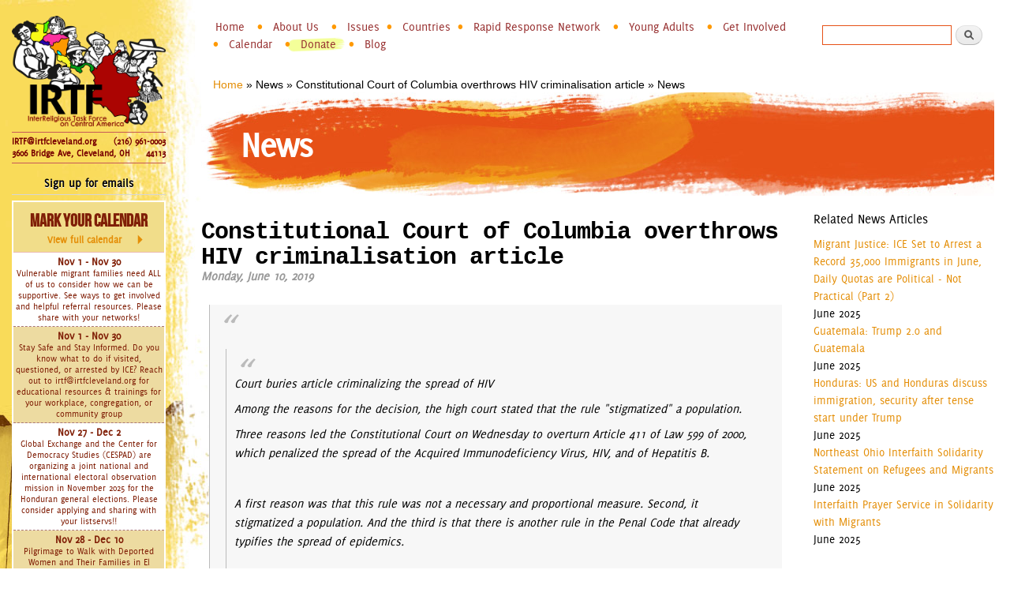

--- FILE ---
content_type: text/html; charset=utf-8
request_url: https://www.irtfcleveland.org/news/articles/constitutional-court-columbia-overthrows-hiv-criminalisation-article?widget_title=Related%20News%20Articles&sort_by=created&sort_order=DESC&page=14
body_size: 11705
content:
<!DOCTYPE html>
<html lang="en" dir="ltr"
>

<head profile="http://www.w3.org/1999/xhtml/vocab">
  <meta http-equiv="Content-Type" content="text/html; charset=utf-8" />
<meta name="Generator" content="Drupal 7 (http://drupal.org)" />
<link rel="canonical" href="/news/articles/constitutional-court-columbia-overthrows-hiv-criminalisation-article" />
<link rel="shortlink" href="/node/1689" />
<link rel="shortcut icon" href="https://www.irtfcleveland.org/sites/all/themes/irtfb/favicon.ico" type="image/vnd.microsoft.icon" />
    <meta http-equiv="X-UA-Compatible" content="IE=edge,chrome=1">
    <meta name="MobileOptimized" content="width" />
    <meta name="HandheldFriendly" content="true" />
    <meta name="viewport" content="width=device-width, initial-scale=1.0" />
    <meta http-equiv="cleartype" content="on" />
  <title>News | InterReligious Task Force on Central America</title>
  <link type="text/css" rel="stylesheet" href="https://www.irtfcleveland.org/sites/default/files/css/css_xE-rWrJf-fncB6ztZfd2huxqgxu4WO-qwma6Xer30m4.css" media="all" />
<link type="text/css" rel="stylesheet" href="https://www.irtfcleveland.org/sites/default/files/css/css_ntCz7udh66prM85dlibL5cSl16uR5mFkmPYLsA2b56k.css" media="all" />
<link type="text/css" rel="stylesheet" href="https://www.irtfcleveland.org/sites/default/files/css/css_PNjvIQpHzIo0f6XRedtOsfa2SKTWVshdZwQWA8cueEE.css" media="all" />
<link type="text/css" rel="stylesheet" href="https://www.irtfcleveland.org/sites/default/files/css/css_VT2JpPnLmWDvAn9UeMMWOZ3j9CmKJxFaxKtO-YJpBUU.css" media="all" />
<link type="text/css" rel="stylesheet" href="https://www.irtfcleveland.org/sites/default/files/css/css_x-jXilWc0ax2dHVxJVTYujdGfe3HnYPx1d-jdyfMexc.css" media="all" />
<link type="text/css" rel="stylesheet" href="https://www.irtfcleveland.org/sites/default/files/css/css_47DEQpj8HBSa-_TImW-5JCeuQeRkm5NMpJWZG3hSuFU.css" media="print" />
<link type="text/css" rel="stylesheet" href="https://www.irtfcleveland.org/sites/default/files/css/css_oszPpAYZWU9mjGycUm3gYDgkV2CH0P2p9wHWaL9UbM0.css" media="all" />
  <!--[if (gte IE 6)&(lte IE 8)]>
    <script src="/sites/all/themes/irtfb/js/selectivizr-min.js"></script>
  <![endif]-->
  <!--[if lt IE 9]>
    <script src="/sites/all/themes/irtfb/js/html5-respond.js"></script>
  <![endif]-->
  <script type="text/javascript" src="https://www.irtfcleveland.org/sites/default/files/js/js_XexEZhbTmj1BHeajKr2rPfyR8Y68f4rm0Nv3Vj5_dSI.js"></script>
<script type="text/javascript" src="https://www.irtfcleveland.org/sites/default/files/js/js_CwA9uD2kYGc1ubylea-Ul8iN5PWYS40GWBA4ue9Bo4w.js"></script>
<script type="text/javascript" src="https://www.irtfcleveland.org/sites/default/files/js/js_aIW5Y5m7SSf9ndzo_b-GKa6rW7PAt4rJIptlAeDKClM.js"></script>
<script type="text/javascript" src="https://www.irtfcleveland.org/sites/default/files/js/js_7lcFRgscm3n_VYKqj9SygBFONeH-YK-Jkotva65VGDE.js"></script>
<script type="text/javascript">
<!--//--><![CDATA[//><!--
(function(i,s,o,g,r,a,m){i["GoogleAnalyticsObject"]=r;i[r]=i[r]||function(){(i[r].q=i[r].q||[]).push(arguments)},i[r].l=1*new Date();a=s.createElement(o),m=s.getElementsByTagName(o)[0];a.async=1;a.src=g;m.parentNode.insertBefore(a,m)})(window,document,"script","https://www.google-analytics.com/analytics.js","ga");ga("create", "UA-6368419-1", {"cookieDomain":".www.irtfcleveland.org"});ga("set", "anonymizeIp", true);ga("send", "pageview");
//--><!]]>
</script>
<script type="text/javascript" src="https://www.irtfcleveland.org/sites/default/files/js/js_SK-08qbcXNvAtD7BbUuEd4j8SG98e-SONnMtNhfAbrE.js"></script>
<script type="text/javascript">
<!--//--><![CDATA[//><!--
jQuery.extend(Drupal.settings, {"basePath":"\/","pathPrefix":"","setHasJsCookie":0,"ajaxPageState":{"theme":"irtfb","theme_token":"vNoA4GlQrzHjj7m7bsnGMgZi4hVvSpv-RRKBKF-uqUs","js":{"profiles\/panopoly\/modules\/panopoly\/panopoly_widgets\/panopoly-widgets.js":1,"profiles\/panopoly\/modules\/panopoly\/panopoly_widgets\/panopoly-widgets-spotlight.js":1,"profiles\/panopoly\/modules\/contrib\/jquery_update\/replace\/jquery\/1.7\/jquery.min.js":1,"misc\/jquery-extend-3.4.0.js":1,"misc\/jquery-html-prefilter-3.5.0-backport.js":1,"misc\/jquery.once.js":1,"misc\/drupal.js":1,"profiles\/panopoly\/modules\/contrib\/jquery_update\/replace\/ui\/ui\/minified\/jquery.ui.core.min.js":1,"profiles\/panopoly\/modules\/contrib\/jquery_update\/replace\/ui\/ui\/minified\/jquery.ui.widget.min.js":1,"profiles\/panopoly\/modules\/contrib\/jquery_update\/replace\/ui\/ui\/minified\/jquery.ui.tabs.min.js":1,"profiles\/panopoly\/modules\/contrib\/jquery_update\/replace\/ui\/ui\/minified\/jquery.ui.accordion.min.js":1,"profiles\/panopoly\/modules\/panopoly\/panopoly_images\/panopoly-images.js":1,"profiles\/panopoly\/modules\/contrib\/admin_menu\/admin_devel\/admin_devel.js":1,"profiles\/panopoly\/modules\/panopoly\/panopoly_magic\/panopoly-magic.js":1,"profiles\/panopoly\/modules\/panopoly\/panopoly_theme\/js\/panopoly-accordion.js":1,"profiles\/panopoly\/modules\/contrib\/caption_filter\/js\/caption-filter.js":1,"profiles\/panopoly\/libraries\/jquery.imagesloaded\/jquery.imagesloaded.min.js":1,"sites\/all\/modules\/contrib\/twitter_db\/js\/twitter_db.js":1,"sites\/all\/modules\/contrib\/service_links\/js\/facebook_share.js":1,"sites\/all\/modules\/contrib\/service_links\/js\/twitter_button.js":1,"sites\/all\/modules\/contrib\/service_links\/js\/pinterest_button.js":1,"profiles\/panopoly\/modules\/contrib\/field_group\/field_group.js":1,"sites\/all\/modules\/contrib\/google_analytics\/googleanalytics.js":1,"0":1,"sites\/all\/themes\/irtfb\/js\/irtfb.js":1},"css":{"modules\/system\/system.base.css":1,"modules\/system\/system.menus.css":1,"modules\/system\/system.messages.css":1,"modules\/system\/system.theme.css":1,"misc\/ui\/jquery.ui.theme.css":1,"misc\/ui\/jquery.ui.accordion.css":1,"profiles\/panopoly\/modules\/contrib\/date\/date_api\/date.css":1,"profiles\/panopoly\/modules\/contrib\/date\/date_popup\/themes\/datepicker.1.7.css":1,"modules\/field\/theme\/field.css":1,"modules\/node\/node.css":1,"profiles\/panopoly\/modules\/panopoly\/panopoly_core\/css\/panopoly-dropbutton.css":1,"profiles\/panopoly\/modules\/panopoly\/panopoly_magic\/css\/panopoly-magic.css":1,"profiles\/panopoly\/modules\/panopoly\/panopoly_magic\/css\/panopoly-modal.css":1,"profiles\/panopoly\/modules\/panopoly\/panopoly_theme\/css\/panopoly-featured.css":1,"profiles\/panopoly\/modules\/panopoly\/panopoly_theme\/css\/panopoly-accordian.css":1,"profiles\/panopoly\/modules\/panopoly\/panopoly_theme\/css\/panopoly-layouts.css":1,"profiles\/panopoly\/modules\/panopoly\/panopoly_widgets\/panopoly-widgets.css":1,"profiles\/panopoly\/modules\/panopoly\/panopoly_widgets\/panopoly-widgets-spotlight.css":1,"profiles\/panopoly\/modules\/panopoly\/panopoly_wysiwyg\/panopoly-wysiwyg.css":1,"profiles\/panopoly\/modules\/contrib\/radix_layouts\/radix_layouts.css":1,"modules\/search\/search.css":1,"modules\/user\/user.css":1,"profiles\/panopoly\/modules\/contrib\/views\/css\/views.css":1,"profiles\/panopoly\/modules\/contrib\/caption_filter\/caption-filter.css":1,"profiles\/panopoly\/modules\/contrib\/ctools\/css\/ctools.css":1,"profiles\/panopoly\/modules\/contrib\/panels\/css\/panels.css":1,"sites\/all\/modules\/contrib\/twitter_db\/css\/twitter_db.css":1,"sites\/all\/themes\/irtfb\/css\/layout.css":1,"sites\/all\/themes\/irtfb\/css\/style.css":1,"sites\/all\/themes\/irtfb\/css\/irtf.css":1,"sites\/all\/themes\/irtfb\/css\/print.css":1,"profiles\/panopoly\/modules\/panopoly\/panopoly_images\/panopoly-images.css":1,"public:\/\/fontyourface\/local_fonts\/Bebas_Neue-normal-normal\/stylesheet.css":1,"public:\/\/fontyourface\/local_fonts\/Delicious-normal-normal\/stylesheet.css":1}},"CToolsModal":{"modalSize":{"type":"scale","width":".9","height":".9","addWidth":0,"addHeight":0,"contentRight":25,"contentBottom":75},"modalOptions":{"opacity":".55","background-color":"#FFF"},"animationSpeed":"fast","modalTheme":"CToolsModalDialog","throbberTheme":"CToolsModalThrobber"},"panopoly_magic":{"pane_add_preview_mode":"automatic"},"twitter_db":{"jquery_plugin":false,"cycle_enabled":false,"cycle_effect":"fade"},"ws_fs":{"type":"button","app_id":"1064895266864834","css":"","locale":"en_US"},"ws_pb":{"countlayout":"horizontal"},"field_group":{"hidden":"teaser"},"googleanalytics":{"trackOutbound":1,"trackMailto":1,"trackDownload":1,"trackDownloadExtensions":"7z|aac|arc|arj|asf|asx|avi|bin|csv|doc(x|m)?|dot(x|m)?|exe|flv|gif|gz|gzip|hqx|jar|jpe?g|js|mp(2|3|4|e?g)|mov(ie)?|msi|msp|pdf|phps|png|ppt(x|m)?|pot(x|m)?|pps(x|m)?|ppam|sld(x|m)?|thmx|qtm?|ra(m|r)?|sea|sit|tar|tgz|torrent|txt|wav|wma|wmv|wpd|xls(x|m|b)?|xlt(x|m)|xlam|xml|z|zip","trackDomainMode":1},"urlIsAjaxTrusted":{"\/news\/articles\/constitutional-court-columbia-overthrows-hiv-criminalisation-article?widget_title=Related%20News%20Articles\u0026sort_by=created\u0026sort_order=DESC\u0026page=14":true}});
//--><!]]>
</script>
</head>
<body class="html not-front not-logged-in one-sidebar sidebar-first page-node page-node- page-node-1689 node-type-panopoly-news-article region-content footer-columns"  style="background-image: url(/sites/all/themes/irtfb/images/sidebar-bgs/4.jpg)">
  <div id="skip-link">
    <a href="#main-content" class="element-invisible element-focusable">Skip to main content</a>
  </div>
    <div id="page-wrapper"><div id="page">

  <div id="header" class="without-secondary-menu"><div class="section clearfix">
        
    
    
          <div id="name-and-slogan" class="element-invisible">

                              <div id="site-name" class="element-invisible">
              <strong>
                <a href="/" title="Home" rel="home"><span>InterReligious Task Force on Central America</span></a>
              </strong>
            </div>
                  
        
      </div> <!-- /#name-and-slogan -->
    
      <div class="region region-header">
    <div id="block-system-main-menu" class="block block-system block-menu">

    <h2 class="element-invisible">Main menu</h2>
  
  <div class="content">
    <ul class="menu clearfix"><li class="first leaf"><a href="/">Home</a></li>
<li class="expanded"><a href="/content/about-us">About Us</a><ul class="menu clearfix"><li class="first leaf"><a href="/content/irtf-mission-and-vision">Mission and Vision</a></li>
<li class="leaf"><a href="/content/staff-and-board">Staff and Board</a></li>
<li class="last leaf"><a href="/content/about-martyrs">About the Martyrs</a></li>
</ul></li>
<li class="expanded"><span class="nolink" tabindex="0">Issues</span><ul class="menu clearfix"><li class="first leaf"><a href="/content/anti-militarism">Anti-Militarism</a></li>
<li class="leaf"><a href="/content/environmental-human-rights">Environmental Human Rights</a></li>
<li class="leaf"><a href="/content/exploited-labor">Exploited Labor</a></li>
<li class="leaf"><a href="/content/fair-trade">Fair Trade</a></li>
<li class="leaf"><a href="https://www.irtfcleveland.org/content/gender-sexual-solidarity">Gender &amp; Sexual Solidarity</a></li>
<li class="last leaf"><a href="/content/afro-descendant-%C2%A0indigenous">Afro-Descendant &amp; Indigenous</a></li>
</ul></li>
<li class="expanded"><span class="nolink" tabindex="0">Countries</span><ul class="menu clearfix"><li class="first leaf"><a href="/countries/colombia/news">Colombia</a></li>
<li class="leaf"><a href="/countries/el-salvador/news">El Salvador</a></li>
<li class="leaf"><a href="/countries/guatemala/news">Guatemala</a></li>
<li class="leaf"><a href="/countries/honduras/news">Honduras</a></li>
<li class="leaf"><a href="/countries/mexico/news">Mexico</a></li>
<li class="last leaf"><a href="/countries/nicaragua/news">Nicaragua</a></li>
</ul></li>
<li class="expanded"><a href="/content/rrn">Rapid Response Network</a><ul class="menu clearfix"><li class="first leaf"><a href="/content/rrn/updates">Case Updates</a></li>
<li class="last leaf"><a href="/content/RRN/join-RRN">Join the RRN</a></li>
</ul></li>
<li class="expanded"><a href="/content/young-adults">Young Adults</a><ul class="menu clearfix"><li class="first leaf"><a href="/content/fair-trade-youth-grant">Fair Trade Youth Grant</a></li>
<li class="collapsed"><a href="/content/workshops-art-installation">Workshops</a></li>
<li class="last leaf"><a href="/content/internship">Internship</a></li>
</ul></li>
<li class="expanded"><a href="/content/get-involved">Get Involved</a><ul class="menu clearfix"><li class="first leaf"><a href="/content/volunteer">Volunteer</a></li>
<li class="leaf"><a href="/content/organizing">Start Organizing</a></li>
<li class="leaf"><a href="/content/start-learning">Start Learning</a></li>
<li class="leaf"><a href="/content/urgent-actions">Urgent Actions</a></li>
<li class="last leaf"><a href="/content/sign-up">Sign-up for our e-mail list</a></li>
</ul></li>
<li class="leaf"><a href="/calendar">Calendar</a></li>
<li class="leaf"><a href="/donate" target="_blank">Donate</a></li>
<li class="last leaf"><a href="/blog">Blog</a></li>
</ul>  </div>
</div>
<div id="block-search-form" class="block block-search">

    
  <div class="content">
    <form action="/news/articles/constitutional-court-columbia-overthrows-hiv-criminalisation-article?widget_title=Related%20News%20Articles&amp;sort_by=created&amp;sort_order=DESC&amp;page=14" method="post" id="search-block-form" accept-charset="UTF-8"><div><div class="container-inline">
      <h2 class="element-invisible">Search form</h2>
    <div class="form-item form-type-textfield form-item-search-block-form">
  <label class="element-invisible" for="edit-search-block-form--2">Search </label>
 <input title="Enter the terms you wish to search for." type="text" id="edit-search-block-form--2" name="search_block_form" value="" size="15" maxlength="128" class="form-text" />
</div>
<div class="form-actions form-wrapper" id="edit-actions"><input type="submit" id="edit-submit" name="op" value="Search" class="form-submit" /></div><input type="hidden" name="form_build_id" value="form-0brfUfhrUBryID91eSHZLZ7X2jO1ZW5qiBJhEIw3AdM" />
<input type="hidden" name="form_id" value="search_block_form" />
</div>
</div></form>  </div>
</div>
  </div>

    
    

  </div></div> <!-- /.section, /#header -->

  
  
  <div id="main-wrapper" class="clearfix"><div id="main" class="clearfix">

    <h2 class="element-invisible">You are here</h2><div class="breadcrumb"><a href="/">Home</a> » <span >News</span> » <span >Constitutional Court of Columbia overthrows HIV criminalisation article</span> » News</div>
    <div id="content" class="column"><div class="section">
            <a id="main-content"></a>
                    <h1 class="title" id="page-title">
          News        </h1>
                          <div class="tabs">
                  </div>
                          <div class="region region-content">
    <div id="block-system-main" class="block block-system">

    
  <div class="content">
    
<div class="panel-display bryant-flipped clearfix radix-bryant-flipped" id="panopoly-news">

  <div class="container-fluid">
    <div class="row">
      <div class="col-md-9 radix-layouts-content panel-panel">
        <div class="panel-panel-inner">
          <div class="panel-pane pane-node-content"  >
  
        <h2 class="pane-title">
       Constitutional Court of Columbia overthrows HIV criminalisation article    </h2>
    
  
  <div class="pane-content">
    
<article id="node-1689" class="node node-panopoly-news-article node-full clearfix" role="article">

      
  
  <div class="content clearfix">
    <div class="field field-name-field-article-date field-type-datetime field-label-hidden"><div class="field-items"><div class="field-item even"><span class="date-display-single">Monday, June 10, 2019</span></div></div></div><div class="field field-name-body field-type-text-with-summary field-label-hidden"><div class="field-items"><div class="field-item even"><blockquote><div><blockquote><div><div class="gmail_quote"><div><div>Court buries article criminalizing the spread of HIV</div><div>Among the reasons for the decision, the high court stated that the rule "stigmatized" a population.</div><div>Three reasons led the Constitutional Court on Wednesday to overturn Article 411 of Law 599 of 2000, which penalized the spread of the Acquired Immunodeficiency Virus, HIV, and of Hepatitis B.</div><div> </div><div>A first reason was that this rule was not a necessary and proportional measure. Second, it stigmatized a population. And the third is that there is another rule in the Penal Code that already typifies the spread of epidemics.</div><div> </div><div>The Court's decision accepted several of the plaintiff's arguments. According to the plaintiff, the rule violated the rights to equality and restricted the free development of personality, in particular sexual freedom. </div><div> </div><div>The norm established that there would be a prison term of 6 to 12 years for those who, knowing they are HIV positive or sick with hepatitis B, "carry out practices by means of which they can contaminate another person, or donate blood, semen, organs or, in general, anatomical components".</div><div> </div><div>According to the lawsuit, this penalized the fact that a person living with these diseases had sex, and made it a crime regardless of whether that person took the preventive measures that make the transmission of diseases unlikely, such as antiretroviral treatments and others.</div><div> </div><div>The plaintiff argued that, although the purpose of this measure was to protect public health, this did not justify prohibiting a population group from freely expressing its sexuality, and stressed that there would be no effect when there were consensual relationships in which measures were taken to prevent contagion.</div><div> </div><div>Regarding the violation of equality, the lawsuit held that the article only referred to and penalized people with HIV or hepatitis B, and not others with potentially contagious and delicate diseases.</div><div> </div><div><strong>Other views</strong></div><div>As part of the debate on this law, the Court received 15 statements from different organizations, ministries, universities, and even from the Constitutional Court of South Africa - against it - to take into consideration. And there were almost as many arguments in favour as against. </div><div> </div><div>The Colombian League for the Fight against AIDS supported the lawsuit because it considered that the law did violate rights, added that laws that penalize exposure to HIV leave the entire burden of prevention on people living with it and said that the real challenges were more education and better access to medical testing and counseling services.</div><div> </div><div>The statement sent by the Ministry of Justice gave reason to the plaintiff that the rule was discriminatory because it was addressed only to people with HIV - who have also been recognized as subjects of special constitutional protection - or hepatitis B. It also argued that there was no justification for the rule being for people with these two diseases and not for others who are aware of having different risks of infectious-contagious diseases. </div><div> </div><div>However, faced with the restriction of sexual freedom, the Ministry of Justice considered: the rule "does not violate the right to the free development of the personality, but is limited to establishing the penal consequences that its abusive and harmful exercise entails with respect to the rights of others and the community". </div><div> </div><div>The Ministry of Health indicated, on the contrary, that the article did not violate either the right to equality or the free development of the personality and asked to leave it as it was.</div><div> </div><div>The Attorney General's Office agreed with the plaintiff that the rule punished the fact of having sex even when there was no transmission of the disease, which, says the Public Prosecutor's Office, is not true. For the Attorney General's Office, the rule was clear that in order for the crime to be configured there must be an intention to cause harm by engaging in practices that could end in contagion. The Public Prosecutor's Office asked the Court to declare itself inhibited.</div><div class="yj6qo ajU"><div class="ajR"><img class="ajT" src="https://ssl.gstatic.com/ui/v1/icons/mail/images/cleardot.gif"></div></div></div></div></div></blockquote></div></blockquote></div></div></div><div class="field field-name-field-topic field-type-taxonomy-term-reference field-label-hidden clearfix"><ul class="links"><li class="taxonomy-term-reference-0"><a href="/countries/colombia">Colombia</a></li></ul></div>  </div>

  
  
</article>
  </div>

  
  </div>
        </div>
      </div>
      <div class="col-md-3 radix-layouts-sidebar panel-panel">
        <div class="panel-panel-inner">
          <div class="panel-pane pane-views-panes pane-panopoly-news-related-news-articles"  >
  
        <h2 class="pane-title">
      Related News Articles    </h2>
    
  
  <div class="pane-content">
    <div class="view view-panopoly-news view-id-panopoly_news view-display-id-related_news_articles view-dom-id-5e1a25707af77388e6a587c274026224">
        
  
  
      <div class="view-content">
        <div class="views-row views-row-1 views-row-odd views-row-first clearfix">
      
  <div class="views-field views-field-title">        <span class="field-content"><a href="/news/articles/migrant-justice-ice-set-arrest-record-35000-immigrants-june-daily-quotas-are-political">Migrant Justice: ICE Set to Arrest a Record 35,000 Immigrants in June, Daily Quotas are Political - Not Practical (Part 2)</a></span>  </div>  
  <div class="views-field views-field-created">        <span class="field-content">June 2025</span>  </div>  </div>
  <div class="views-row views-row-2 views-row-even clearfix">
      
  <div class="views-field views-field-title">        <span class="field-content"><a href="/news/articles/guatemala-trump-20-and-guatemala">Guatemala: Trump 2.0 and Guatemala</a></span>  </div>  
  <div class="views-field views-field-created">        <span class="field-content">June 2025</span>  </div>  </div>
  <div class="views-row views-row-3 views-row-odd clearfix">
      
  <div class="views-field views-field-title">        <span class="field-content"><a href="/news/articles/honduras-us-and-honduras-discuss-immigration-security-after-tense-start-under-trump">Honduras: US and Honduras discuss immigration, security after tense start under Trump</a></span>  </div>  
  <div class="views-field views-field-created">        <span class="field-content">June 2025</span>  </div>  </div>
  <div class="views-row views-row-4 views-row-even clearfix">
      
  <div class="views-field views-field-title">        <span class="field-content"><a href="/news/articles/northeast-ohio-interfaith-solidarity-statement-refugees-and-migrants">Northeast Ohio Interfaith Solidarity Statement on Refugees and Migrants </a></span>  </div>  
  <div class="views-field views-field-created">        <span class="field-content">June 2025</span>  </div>  </div>
  <div class="views-row views-row-5 views-row-odd views-row-last clearfix">
      
  <div class="views-field views-field-title">        <span class="field-content"><a href="/news/articles/interfaith-prayer-service-solidarity-migrants">Interfaith Prayer Service in Solidarity with Migrants</a></span>  </div>  
  <div class="views-field views-field-created">        <span class="field-content">June 2025</span>  </div>  </div>
    </div>
  
      <h2 class="element-invisible">Pages</h2><div class="item-list"><ul class="pager"><li class="pager-first first"><a title="Go to first page" href="/news/articles/constitutional-court-columbia-overthrows-hiv-criminalisation-article?widget_title=Related%20News%20Articles&amp;sort_by=created&amp;sort_order=DESC">« first</a></li>
<li class="pager-previous"><a title="Go to previous page" href="/news/articles/constitutional-court-columbia-overthrows-hiv-criminalisation-article?widget_title=Related%20News%20Articles&amp;sort_by=created&amp;sort_order=DESC&amp;page=13">‹ previous</a></li>
<li class="pager-ellipsis">…</li>
<li class="pager-item"><a title="Go to page 11" href="/news/articles/constitutional-court-columbia-overthrows-hiv-criminalisation-article?widget_title=Related%20News%20Articles&amp;sort_by=created&amp;sort_order=DESC&amp;page=10">11</a></li>
<li class="pager-item"><a title="Go to page 12" href="/news/articles/constitutional-court-columbia-overthrows-hiv-criminalisation-article?widget_title=Related%20News%20Articles&amp;sort_by=created&amp;sort_order=DESC&amp;page=11">12</a></li>
<li class="pager-item"><a title="Go to page 13" href="/news/articles/constitutional-court-columbia-overthrows-hiv-criminalisation-article?widget_title=Related%20News%20Articles&amp;sort_by=created&amp;sort_order=DESC&amp;page=12">13</a></li>
<li class="pager-item"><a title="Go to page 14" href="/news/articles/constitutional-court-columbia-overthrows-hiv-criminalisation-article?widget_title=Related%20News%20Articles&amp;sort_by=created&amp;sort_order=DESC&amp;page=13">14</a></li>
<li class="pager-current">15</li>
<li class="pager-item"><a title="Go to page 16" href="/news/articles/constitutional-court-columbia-overthrows-hiv-criminalisation-article?widget_title=Related%20News%20Articles&amp;sort_by=created&amp;sort_order=DESC&amp;page=15">16</a></li>
<li class="pager-item"><a title="Go to page 17" href="/news/articles/constitutional-court-columbia-overthrows-hiv-criminalisation-article?widget_title=Related%20News%20Articles&amp;sort_by=created&amp;sort_order=DESC&amp;page=16">17</a></li>
<li class="pager-item"><a title="Go to page 18" href="/news/articles/constitutional-court-columbia-overthrows-hiv-criminalisation-article?widget_title=Related%20News%20Articles&amp;sort_by=created&amp;sort_order=DESC&amp;page=17">18</a></li>
<li class="pager-item"><a title="Go to page 19" href="/news/articles/constitutional-court-columbia-overthrows-hiv-criminalisation-article?widget_title=Related%20News%20Articles&amp;sort_by=created&amp;sort_order=DESC&amp;page=18">19</a></li>
<li class="pager-ellipsis">…</li>
<li class="pager-next"><a title="Go to next page" href="/news/articles/constitutional-court-columbia-overthrows-hiv-criminalisation-article?widget_title=Related%20News%20Articles&amp;sort_by=created&amp;sort_order=DESC&amp;page=15">next ›</a></li>
<li class="pager-last last"><a title="Go to last page" href="/news/articles/constitutional-court-columbia-overthrows-hiv-criminalisation-article?widget_title=Related%20News%20Articles&amp;sort_by=created&amp;sort_order=DESC&amp;page=269">last »</a></li>
</ul></div>  
  
  
  
  
</div>  </div>

  
  </div>
        </div>
      </div>
    </div>
  </div>

</div><!-- /.bryant-flipped -->
  </div>
</div>
<div id="block-service-links-service-links" class="block block-service-links">

    
  <div class="content">
    <div class="service-links"><div class="item-list"><ul><li class="first"><a href="https://www.facebook.com/sharer.php" title="Share this post on Facebook" class="service-links-facebook-share" rel="https://tinyurl.com/y2jt9syh" target="_blank"><span class="element-invisible">Share on Facebook</span></a></li>
<li><a href="https://twitter.com/share?url=https%3A//tinyurl.com/y2jt9syh&amp;count=horizontal&amp;via=IRTFCleveland&amp;text=%20Constitutional%20Court%20of%20Columbia%20overthrows%20HIV%20criminalisation%20article&amp;counturl=https%3A//tinyurl.com/y2jt9syh" class="twitter-share-button service-links-twitter-widget" title="Tweet This" rel="nofollow" target="_blank"><span class="element-invisible">Tweet Widget</span></a></li>
<li class="last"><a href="https://pinterest.com/pin/create/button/?url=https%3A//www.irtfcleveland.org/news/articles/constitutional-court-columbia-overthrows-hiv-criminalisation-article&amp;description=Court%20buries%20article%20criminalizing%20the%20spread%20of%20HIVAmong%20the%20reasons%20for%20the%20decision%2C%20the%20high%20court%20stated%20that%20the%20rule%20%22stigmatized%22%20a%20population.Three%20reasons%20led%20the%20Constitutional%20Court%20on%20Wednesday%20to%20overturn%20Article%20411%20of%20Law%20599%20of%202000%2C%20which%20penalized%20the%20spread%20of%20the%20Acquired%20Immunodeficiency%20Virus%2C%20HIV%2C%20and%20of%20Hepatitis%20B.%26nbsp%3BA%20first%20reason%20was%20that%20this%20rule%20was%20not%20a%20necessary%20and%20proportional%20measure.%20Second%2C%20it%20stigmatized%20a%20population.&amp;media=" class="pin-it-button service-links-pinterest-button" title="Pin It" rel="nofollow" target="_blank"><span class="element-invisible">Pinterest</span></a></li>
</ul></div></div>  </div>
</div>
  </div>
      
    </div></div> <!-- /.section, /#content -->

          <div id="sidebar-first" class="column sidebar"><div class="section">
          <div class="region region-sidebar-first">
    <div id="block-panels-mini-irtf-logo" class="block block-panels-mini">

    
  <div class="content">
    
<div class="panel-display boxton clearfix radix-boxton" id="mini-panel-irtf_logo">

  <div class="container-fluid">
    <div class="row">
      <div class="col-md-12 radix-layouts-content panel-panel">
        <div class="panel-panel-inner">
          <div class="panel-pane pane-fieldable-panels-pane pane-fpid-6 pane-bundle-image"  id="sidebar-irtf-logo" >
  
      
  
  <div class="pane-content">
    <div class="fieldable-panels-pane">
    <div class="field field-name-field-basic-image-image field-type-image field-label-hidden"><div class="field-items"><div class="field-item even"><img class="panopoly-image-full" src="https://www.irtfcleveland.org/sites/default/files/styles/panopoly_image_full/public/general/IRTF%20color%20logo%20740%20x%20540%20-%20white%20behind%20people%20only.png?itok=HbCnei0t" alt="IRTF Logo" /></div></div></div></div>
  </div>

  
  </div>
<div class="panel-separator"></div><div class="panel-pane pane-custom pane-1"  >
  
      
  
  <div class="pane-content">
    <p class="sidebarcontactinfo">
<a href="mailto:irtf@irtfcleveland.org">IRTF@irtfcleveland.org</a>
<span class="phonenumber">(216) 961-0003</span><br>
3606 Bridge Ave, Cleveland, OH <span class="zipcode">44113</span>
</P>  </div>

  
  </div>
        </div>
      </div>
    </div>
  </div>

</div><!-- /.boxton -->
  </div>
</div>
<div id="block-block-3" class="block block-block">

    
  <div class="content">
    <h2 style="text-align:center"><span><span style="color:#000000"><strong><a href="/content/sign-up"><span style="color:#000000">Sign up for emails</span></a></strong></span></span></h2>  </div>
</div>
<div id="block-views-sidebar-calendar-block" class="block block-views">

    <h2>Mark Your Calendar</h2>
  
  <div class="content">
    <div class="view view-sidebar-calendar view-id-sidebar_calendar view-display-id-block view-dom-id-a0e30bd134b80faafe9085c558a544ba">
            <div class="view-header">
      <p><a href="/calendar/">Mark Your Calendar<span>View full calendar</span></a></p>
    </div>
  
  
  
      <div class="view-content">
      <div class="item-list">    <ul>          <li class="views-row views-row-1 views-row-odd views-row-first"><a href="/calendar/take-action-support-local-migrant-initiatives"><span class="calendardate">Nov 1 - Nov 30</span>Vulnerable migrant families need ALL of us to consider how we can be supportive. See ways to get involved and helpful referral resources. Please share with your networks!</a></li>
          <li class="views-row views-row-2 views-row-even"><a href="/calendar/stay-safe-stay-informed-migration-detention-resources"><span class="calendardate">Nov 1 - Nov 30</span>Stay Safe and Stay Informed. Do you know what to do if visited, questioned, or arrested by ICE? Reach out to irtf@irtfcleveland.org for educational resources &amp; trainings for your workplace, congregation, or community group</a></li>
          <li class="views-row views-row-3 views-row-odd"><a href="/calendar/honduras-join-2025-electoral-observation-delegation"><span class="calendardate">Nov 27 - Dec 2</span>Global Exchange and the Center for Democracy Studies (CESPAD) are organizing a joint national and international electoral observation mission in November 2025 for the Honduran general elections. Please consider applying and sharing with your listservs!!</a></li>
          <li class="views-row views-row-4 views-row-even views-row-last"><a href="/calendar/delegation-el-salvador-honduras-pilgrimage-walk-deported-women-and-their-families"><span class="calendardate">Nov 28 - Dec 10</span>Pilgrimage to Walk with Deported Women and Their Families in El Salvador and Honduras. Solidarity delegation to commemorate the sacrifice of Ita, Maura, Jean, and Dorothy in El Salvador (Dec 2 1980) and support for migrants deported from the US</a></li>
      </ul></div>    </div>
  
  
  
  
      <div class="view-footer">
      <p><a href="/calendar/">More calendar events...</a></p>    </div>
  
  
</div>  </div>
</div>
  </div>
      </div></div> <!-- /.section, /#sidebar-first -->
        
    
  </div></div> <!-- /#main, /#main-wrapper -->

  
  <div id="footer-wrapper"><div class="section">

          <div id="footer-columns" class="clearfix">
          <div class="region region-footer-firstcolumn">
    <div id="block-menu-block-2" class="block block-menu-block">

    <h2>Site Map</h2>
  
  <div class="content">
    <div class="menu-block-wrapper menu-block-2 menu-name-main-menu parent-mlid-0 menu-level-1">
  <ul class="menu clearfix"><li class="first leaf menu-mlid-844"><a href="/">Home</a></li>
<li class="expanded menu-mlid-747"><a href="/content/about-us">About Us</a><ul class="menu clearfix"><li class="first leaf menu-mlid-1218"><a href="/content/irtf-mission-and-vision">Mission and Vision</a></li>
<li class="leaf menu-mlid-1219"><a href="/content/staff-and-board">Staff and Board</a></li>
<li class="last leaf menu-mlid-1220"><a href="/content/about-martyrs">About the Martyrs</a></li>
</ul></li>
<li class="expanded menu-mlid-3199"><span class="nolink" tabindex="0">Issues</span><ul class="menu clearfix"><li class="first leaf menu-mlid-2827"><a href="/content/anti-militarism">Anti-Militarism</a></li>
<li class="leaf menu-mlid-2828"><a href="/content/environmental-human-rights">Environmental Human Rights</a></li>
<li class="leaf menu-mlid-2832"><a href="/content/exploited-labor">Exploited Labor</a></li>
<li class="leaf menu-mlid-2830"><a href="/content/fair-trade">Fair Trade</a></li>
<li class="leaf menu-mlid-3583"><a href="https://www.irtfcleveland.org/content/gender-sexual-solidarity">Gender &amp; Sexual Solidarity</a></li>
<li class="last leaf menu-mlid-2829"><a href="/content/afro-descendant-%C2%A0indigenous">Afro-Descendant &amp; Indigenous</a></li>
</ul></li>
<li class="expanded menu-mlid-2281"><span class="nolink" tabindex="0">Countries</span><ul class="menu clearfix"><li class="first leaf menu-mlid-2824"><a href="/countries/colombia/news">Colombia</a></li>
<li class="leaf menu-mlid-2820"><a href="/countries/el-salvador/news">El Salvador</a></li>
<li class="leaf menu-mlid-2821"><a href="/countries/guatemala/news">Guatemala</a></li>
<li class="leaf menu-mlid-2823"><a href="/countries/honduras/news">Honduras</a></li>
<li class="leaf menu-mlid-2822"><a href="/countries/mexico/news">Mexico</a></li>
<li class="last leaf menu-mlid-2819"><a href="/countries/nicaragua/news">Nicaragua</a></li>
</ul></li>
<li class="expanded menu-mlid-2198"><a href="/content/rrn">Rapid Response Network</a><ul class="menu clearfix"><li class="first leaf menu-mlid-3210"><a href="/content/rrn/updates">Case Updates</a></li>
<li class="last leaf menu-mlid-3209"><a href="/content/RRN/join-RRN">Join the RRN</a></li>
</ul></li>
<li class="expanded menu-mlid-3200"><a href="/content/young-adults">Young Adults</a><ul class="menu clearfix"><li class="first leaf menu-mlid-2875"><a href="/content/fair-trade-youth-grant">Fair Trade Youth Grant</a></li>
<li class="leaf has-children menu-mlid-2871"><a href="/content/workshops-art-installation">Workshops</a></li>
<li class="last leaf menu-mlid-3238"><a href="/content/internship">Internship</a></li>
</ul></li>
<li class="expanded menu-mlid-3201"><a href="/content/get-involved">Get Involved</a><ul class="menu clearfix"><li class="first leaf menu-mlid-2852"><a href="/content/volunteer">Volunteer</a></li>
<li class="leaf menu-mlid-2858"><a href="/content/organizing">Start Organizing</a></li>
<li class="leaf menu-mlid-3590"><a href="/content/start-learning">Start Learning</a></li>
<li class="leaf menu-mlid-2851"><a href="/content/urgent-actions">Urgent Actions</a></li>
<li class="last leaf menu-mlid-2850"><a href="/content/sign-up">Sign-up for our e-mail list</a></li>
</ul></li>
<li class="leaf menu-mlid-3257"><a href="/calendar">Calendar</a></li>
<li class="leaf menu-mlid-845"><a href="/donate" target="_blank">Donate</a></li>
<li class="last leaf menu-mlid-3357"><a href="/blog">Blog</a></li>
</ul></div>
  </div>
</div>
  </div>
          <div class="region region-footer-secondcolumn">
    <div id="block-menu-block-3" class="block block-menu-block">

    <h2>Issues</h2>
  
  <div class="content">
    <div class="menu-block-wrapper menu-block-3 menu-name-menu-issues-menu parent-mlid-0 menu-level-1">
  <ul class="menu clearfix"><li class="first expanded menu-mlid-830"><a href="/content/anti-militarism" class="ant-militarism-link">Anti-Militarism</a><ul class="menu clearfix"><li class="first leaf menu-mlid-840"><a href="/content/anti-militarism" class="about-link">About</a></li>
<li class="leaf menu-mlid-2862"><a href="/content/anti-militarism/news">News &amp; Updates</a></li>
<li class="leaf menu-mlid-2842"><a href="/content/get-involved-0">Get Involved</a></li>
<li class="last expanded menu-mlid-2834"><span class="nolink" tabindex="0">Programs</span><ul class="menu clearfix"><li class="first expanded menu-mlid-834"><a href="/content/democratization">Democratization</a><ul class="menu clearfix"><li class="first last leaf menu-mlid-3556"><a href="/content/restore-democratic-elections-honduras">Restore Democratic Elections to Honduras</a></li>
</ul></li>
<li class="collapsed menu-mlid-835"><a href="/content/us-foreign-military-influence">US Foreign Military Influence</a></li>
<li class="expanded menu-mlid-3577"><a href="/content/honor-victims-close-soa">Close the School of the Americas</a><ul class="menu clearfix"><li class="first last leaf menu-mlid-2283"><a href="/content/history-soa">History of the SOA</a></li>
</ul></li>
<li class="last leaf menu-mlid-3600"><a href="/content/migrant-justice">Immigrant Rights</a></li>
</ul></li>
</ul></li>
<li class="expanded menu-mlid-831"><a href="/content/environmental-human-rights">Environmental Human Rights</a><ul class="menu clearfix"><li class="first leaf menu-mlid-842"><a href="/content/environmental-human-rights" class="about-link">About</a></li>
<li class="leaf menu-mlid-2863"><a href="/content/environmental-human-rights/news">News &amp; Updates</a></li>
<li class="expanded menu-mlid-2835"><span class="nolink" tabindex="0">Programs</span><ul class="menu clearfix"><li class="first expanded menu-mlid-836"><a href="/content/degradation-and-mega-projects">Degradation And Megaprojects</a><ul class="menu clearfix"><li class="first leaf menu-mlid-2285"><a href="/content/extractive-industries-0">Extractive Industries</a></li>
<li class="leaf menu-mlid-2286"><a href="/content/industrial-agriculture">Industrial Agriculture</a></li>
<li class="last leaf menu-mlid-2284"><a href="/content/mega-infrastructure-0">Mega-Infrastructure</a></li>
</ul></li>
<li class="expanded menu-mlid-2816"><a href="/content/resistance-solidarity">Resistance Solidarity</a><ul class="menu clearfix"><li class="first leaf menu-mlid-3355"><a href="/content/nicaragua">Nicaragua</a></li>
<li class="last leaf menu-mlid-3354"><a href="/content/honduras-1">Honduras</a></li>
</ul></li>
<li class="last expanded menu-mlid-3587"><a href="/content/climate-crisis-response">Climate Crisis Response</a><ul class="menu clearfix"><li class="first leaf menu-mlid-3595"><a href="/content/climate-crisis-impact">Climate Crisis Impact</a></li>
<li class="leaf menu-mlid-3596"><a href="/content/adaptation-policies">Adaptation Policies</a></li>
<li class="last leaf menu-mlid-3597"><a href="/content/climate-migration">Climate Migration</a></li>
</ul></li>
</ul></li>
<li class="last leaf menu-mlid-3258"><a href="/content/get-involved-2">Get Involved</a></li>
</ul></li>
<li class="expanded menu-mlid-832"><a href="/content/exploited-labor">Exploited Labor</a><ul class="menu clearfix"><li class="first leaf menu-mlid-1208"><a href="/content/exploited-labor" class="about-link">About</a></li>
<li class="leaf menu-mlid-2868"><a href="/content/exploited-labor/news">News &amp; Updates</a></li>
<li class="expanded menu-mlid-2836"><span class="nolink" tabindex="0">Programs</span><ul class="menu clearfix"><li class="first expanded menu-mlid-1215"><a href="/node/47">Global Economic Policy</a><ul class="menu clearfix"><li class="first last leaf menu-mlid-2297"><a href="/content/free-trade-agreements">Free Trade Agreements</a></li>
</ul></li>
<li class="last expanded menu-mlid-1212"><a href="/content/worker-rights">Worker Rights</a><ul class="menu clearfix"><li class="first leaf menu-mlid-2298"><a href="/content/union-union-solidarity">Union-to-Union Solidarity</a></li>
<li class="leaf menu-mlid-2300"><a href="/content/students-against-sweatshops">Students Against Sweatshops</a></li>
<li class="leaf menu-mlid-2301"><a href="/content/stop-killer-coke">Stop Killer Coke!</a></li>
<li class="last leaf menu-mlid-3267"><a href="/content/boycott-wendys">Boycott Wendy&#039;s</a></li>
</ul></li>
</ul></li>
<li class="last leaf menu-mlid-3259"><a href="/content/get-involved-3">Get Involved</a></li>
</ul></li>
<li class="expanded menu-mlid-833"><a href="/content/fair-trade">Fair Trade</a><ul class="menu clearfix"><li class="first leaf menu-mlid-1210"><a href="/content/fair-trade" class="about-link">About</a></li>
<li class="leaf menu-mlid-2867"><a href="/content/fair-trade/news">News &amp; Updates</a></li>
<li class="expanded menu-mlid-2837"><span class="nolink" tabindex="0">Programs</span><ul class="menu clearfix"><li class="first expanded menu-mlid-1213"><a href="/content/support-cooperatives">Support for Cooperatives</a><ul class="menu clearfix"><li class="first leaf menu-mlid-2308"><a href="/content/center-solidarity-and-exchange">Center for Solidarity and Exchange</a></li>
<li class="leaf menu-mlid-2859"><a href="/content/costello-international">Costello International</a></li>
<li class="leaf menu-mlid-2860"><a href="/content/revy">Revy</a></li>
<li class="last leaf menu-mlid-2307"><a href="/content/unique-batik">Unique Batik</a></li>
</ul></li>
<li class="expanded menu-mlid-1214"><a href="/content/consumer-advocacy">Consumer Advocacy</a><ul class="menu clearfix"><li class="first leaf menu-mlid-2305"><a href="/content/coffee">Coffee</a></li>
<li class="leaf menu-mlid-2304"><a href="/content/chocolate">Chocolate</a></li>
<li class="leaf menu-mlid-2302"><a href="/content/bananas">Bananas</a></li>
<li class="leaf menu-mlid-2303"><a href="/content/fair-trade-flowers">Flowers</a></li>
<li class="leaf has-children menu-mlid-2306"><a href="/content/fair-trade-campaigns">Fair Trade Campaigns</a></li>
<li class="last leaf menu-mlid-3346"><a href="/content/tea">Tea</a></li>
</ul></li>
<li class="last leaf menu-mlid-3265"><a href="/content/fair-trade-principles">Fair Trade Principles</a></li>
</ul></li>
<li class="last leaf menu-mlid-3260"><a href="/content/get-involved-6">Get Involved</a></li>
</ul></li>
<li class="expanded menu-mlid-2831"><a href="/content/gender-sexual-solidarity">Gender &amp; Sexual Solidarity</a><ul class="menu clearfix"><li class="first leaf menu-mlid-3584"><a href="https://www.irtfcleveland.org/content/lgbtq-rights/news">Gender &amp; Sexual Solidarity: News &amp; Updates</a></li>
<li class="leaf menu-mlid-3594"><a href="/content/get-involved-7">Get Involved</a></li>
<li class="last expanded menu-mlid-3585"><span class="nolink" tabindex="0">Programs</span><ul class="menu clearfix"><li class="first last leaf menu-mlid-3586"><a href="/content/lgbtq-solidarity-0">LGBTQ+ Solidarity</a></li>
</ul></li>
</ul></li>
<li class="last expanded menu-mlid-2750"><a href="/content/afro-descendant-%C2%A0indigenous">Indigenous &amp; Afro-Descendant Solidarity</a><ul class="menu clearfix"><li class="first leaf menu-mlid-2843"><a href="/content/afro-descendant-%C2%A0indigenous">About</a></li>
<li class="leaf menu-mlid-2866"><a href="/content/indigenous-afro-descendant/news">News &amp; Updates</a></li>
<li class="expanded menu-mlid-2838"><span class="nolink" tabindex="0">Programs</span><ul class="menu clearfix"><li class="first expanded menu-mlid-838"><a href="/content/cultural-preservation-0">Cultural Preservation</a><ul class="menu clearfix"><li class="first leaf menu-mlid-3196"><a href="/content/garifuna-%E2%80%93-honduras">Garifuna – Honduras</a></li>
<li class="leaf menu-mlid-2295"><a href="/content/lenca-honduras">Lenca - Honduras</a></li>
<li class="leaf menu-mlid-3197"><a href="/content/qanjobal-%E2%80%93-guatemala">Q&#039;anjob&#039;al – Guatemala</a></li>
<li class="last leaf menu-mlid-2296"><a href="/content/qe%E2%80%99qchi-guatemala">Qe’qchi - Guatemala</a></li>
</ul></li>
<li class="last leaf menu-mlid-2817"><a href="/content/racial-justice">Racial Justice</a></li>
</ul></li>
<li class="last leaf menu-mlid-3262"><a href="/content/get-involved-5">Get Involved</a></li>
</ul></li>
</ul></div>
  </div>
</div>
  </div>
          <div class="region region-footer-thirdcolumn">
    <div id="block-block-1" class="block block-block">

    <h2>Contact Us</h2>
  
  <div class="content">
    <p>InterReligious Task Force on Central America<br>
3606 Bridge Ave<br>
Cleveland, OH 44113</p>
<p>(216) 961-0003</p>
<p><a href="mailto:irtf@irtfcleveland.org" class="emaillink">irtf@irtfcleveland.org</a></p>
<p class="socialmedialinks"><a href="https://www.facebook.com/IRTF1981/?fref=ts" target="_blank" class="facebooklink">IRTF on Facebook</a> <a href="https://twitter.com/IRTFCleveland" target="_blank" class="twitterlink">IRTF on Twitter</a></p>  </div>
</div>
<div id="block-twitter-db-0" class="block block-twitter-db">

    <h2>Last tweets</h2>
  
  <div class="content">
    
<div id="twitter-db">
  <div class="tweets">
    <div class="item-list"><ul id="twitter-db-list" class="tweet-list"><li id="1649090054617280515" class=" first">
<span id="tweet-1649090054617280515" class="tweet ">
        <span class="created">
      941 days ago    </span>
    <span class="text">
    <a href="https://t.co/9ikSjO9cnX">https://t.co/9ikSjO9cnX</a>  </span>
</span>

  

</li>
<li id="1649089996920606724" class="">
<span id="tweet-1649089996920606724" class="tweet ">
        <span class="created">
      941 days ago    </span>
    <span class="text">
    <a href="https://t.co/egmbEt4DV6">https://t.co/egmbEt4DV6</a>  </span>
</span>

  

</li>
<li id="1649089193682022402" class=" last">
<span id="tweet-1649089193682022402" class="tweet ">
        <span class="created">
      941 days ago    </span>
    <span class="text">
    In Honor of Earth Day &amp; Tortuguita’s Bday
Liberation Lab
For the land &amp; water across Anya Ayala 
From Ohio to Georg… <a href="https://t.co/ZbAHRGbNxD">https://t.co/ZbAHRGbNxD</a>  </span>
</span>

  

</li>
</ul></div>  </div>
</div>

  

  </div>
</div>
  </div>
          <div class="region region-footer-fourthcolumn">
    <div id="block-block-2" class="block block-block">

    
  <div class="content">
    <p><a href="http://www.communityshares.org/" target="_blank" class="communityshareslogo">Member of Community Shares</a>
<a href="http://www.clevelandjwj.org/" target="_blank" class="jwjlogo">Member of Cleveland Jobs with Justice</a></p>  </div>
</div>
  </div>
      </div> <!-- /#footer-columns -->
    
    
  </div></div> <!-- /.section, /#footer-wrapper -->

</div></div> <!-- /#page, /#page-wrapper -->
  <script type="text/javascript" src="https://www.irtfcleveland.org/sites/default/files/js/js_29qYXJz8NLGg8Aomg-RZPjJcj9yEdEst1BMZ9gZbs-4.js"></script>
</body>
</html>


--- FILE ---
content_type: text/css
request_url: https://www.irtfcleveland.org/sites/default/files/css/css_x-jXilWc0ax2dHVxJVTYujdGfe3HnYPx1d-jdyfMexc.css
body_size: 12035
content:
html,body,#page{height:100%;}#page-wrapper{min-height:100%;}#header div.section,#featured div.section,#messages div.section,#main,#triptych,#footer-columns,#footer{width:100%;max-width:860px;margin-left:auto;margin-right:auto;}#header div.section{position:relative;}.region-header{float:right;margin:1em 5px 1.5em;border:1px solid #ccc;}#secondary-menu{width:100%;margin:auto;padding-bottom:10px;}.with-secondary-menu .region-header{margin-top:3em;}.without-secondary-menu .region-header{margin-top:15px;}#main-wrapper{min-height:300px;overflow:hidden;}#content .section,.sidebar .section{padding:0 15px;}#breadcrumb{margin:0 15px;}#footer-wrapper{padding:35px 0 30px;}#footer-wrapper .section{-moz-box-sizing:border-box;-webkit-box-sizing:border-box;box-sizing:border-box;padding:0 15px;}.region-triptych-first,.region-triptych-middle,.region-triptych-last{-moz-box-sizing:border-box;-webkit-box-sizing:border-box;box-sizing:border-box;padding:0 20px 0;}.region-footer-firstcolumn,.region-footer-secondcolumn,.region-footer-thirdcolumn,.region-footer-fourthcolumn{-moz-box-sizing:border-box;-webkit-box-sizing:border-box;box-sizing:border-box;padding:0 10px;}@media all and (min-width:560px) and (max-width:850px){#sidebar-first,.region-triptych-first,.region-triptych-middle,.region-triptych-last,.region-footer-firstcolumn,.region-footer-secondcolumn,.region-footer-thirdcolumn,.region-footer-fourthcolumn{display:inline;float:left;position:relative;}.one-sidebar #sidebar{width:100%;}#sidebar-first,#sidebar-second{width:50%;}#sidebar-second{margin-left:50%;}.region-triptych-first,.region-triptych-middle,.region-triptych-last{-moz-box-sizing:border-box;-webkit-box-sizing:border-box;box-sizing:border-box;padding:20px 15px 30px;width:33%;}.region-triptych-middle{padding:20px 5px 30px;}.region-footer-firstcolumn,.region-footer-secondcolumn{-moz-box-sizing:border-box;-webkit-box-sizing:border-box;box-sizing:border-box;padding:0 10px;width:50%;}.region-footer-thirdcolumn,.region-footer-fourthcolumn{-moz-box-sizing:border-box;-webkit-box-sizing:border-box;box-sizing:border-box;padding:0 10px;width:50%;}.region-footer-thirdcolumn{clear:both;}}@media all and (min-width:851px){#header div.section,#featured div.section,#messages div.section,#main,#triptych,#footer-columns,#footer{max-width:1290px;}#content,#sidebar-first,#sidebar-second,.region-triptych-first,.region-triptych-middle,.region-triptych-last,.region-footer-firstcolumn,.region-footer-secondcolumn,.region-footer-thirdcolumn,.region-footer-fourthcolumn{display:inline;float:left;position:relative;}.no-sidebars #content,.no-sidebars #main .breadcrumb{width:100%;}.two-sidebars #content,.two-sidebars #main .breadcrumb{margin-left:25%;margin-right:25%;width:50%;}.one-sidebar #content,.one-sidebar #main .breadcrumb{width:75%;}.sidebar-first #content,.sidebar-first #main .breadcrumb{margin-left:25%;margin-right:0;}.sidebar-second #content,.sidebar-second #main .breadcrumb{margin-right:25%;margin-left:0;}#sidebar-first{width:25%;margin-left:-100%;}#sidebar-second{width:25%;margin-left:-25%;clear:none;}.region-triptych-first,.region-triptych-middle,.region-triptych-last{width:33%;}.region-footer-firstcolumn,.region-footer-secondcolumn,.region-footer-thirdcolumn,.region-footer-fourthcolumn{-moz-box-sizing:border-box;-webkit-box-sizing:border-box;box-sizing:border-box;padding:0 10px;width:25%;}}
body{line-height:1.5;font-size:87.5%;word-wrap:break-word;margin:0;padding:0;border:0;outline:0;}a:link,a:visited{text-decoration:none;}a:hover,a:active,a:focus{text-decoration:underline;}h1,h2,h3,h4,h5,h6{margin:1.0em 0 0.5em;font-weight:inherit;}h1{font-size:1.357em;color:#000;}h2{font-size:1.143em;}p{margin:0 0 1.2em;}del{text-decoration:line-through;}tr.odd{background-color:#dddddd;}img{outline:0;}code,pre,kbd,samp,var{padding:0 0.4em;font-size:0.77em;font-family:Menlo,Consolas,"Andale Mono","Lucida Console","Nimbus Mono L","DejaVu Sans Mono",monospace,"Courier New";}code{background-color:#f2f2f2;background-color:rgba(40,40,0,0.06);}pre code,pre kbd,pre samp,pre var,kbd kbd,kbd samp,code var{font-size:100%;background-color:transparent;}pre code,pre samp,pre var{padding:0;}.description code{font-size:1em;}kbd{background-color:#f2f2f2;border:1px outset #575757;margin:0 3px;color:#666;display:inline-block;padding:0 6px;-moz-border-radius:5px;border-radius:5px;}pre{background-color:#f2f2f2;background-color:rgba(40,40,0,0.06);margin:10px 0;overflow:hidden;padding:15px;white-space:pre-wrap;}body,#site-slogan,.ui-widget,.comment-form label{font-family:Georgia,"Times New Roman",Times,serif;}#header,#footer-wrapper,#skip-link,ul.contextual-links,ul.links,ul.primary,.item-list .pager,div.field-type-taxonomy-term-reference,div.messages,div.meta,p.comment-time,table,.breadcrumb{font-family:"Helvetica Neue",Helvetica,Arial,sans-serif;}input,textarea,select,a.button{font-family:"Lucida Grande","Lucida Sans Unicode",Verdana,sans-serif;}caption{text-align:left;font-weight:normal;}blockquote{background:#f7f7f7;border-left:1px solid #bbb;font-style:italic;margin:1.5em 10px;padding:0.5em 10px;}blockquote:before{color:#bbb;content:"\201C";font-size:3em;line-height:0.1em;margin-right:0.2em;vertical-align:-.4em;}blockquote:after{color:#bbb;content:"\201D";font-size:3em;line-height:0.1em;vertical-align:-.45em;}blockquote > p:first-child{display:inline;}a.feed-icon{display:inline-block;padding:15px 0 0 0;}img{max-width:100%;height:auto;border:0;}table{border:0;border-spacing:0;font-size:0.857em;margin:10px 0;width:100%;}table table{font-size:1em;}#footer-wrapper table{font-size:1em;}table tr th{background:#757575;background:rgba(0,0,0,0.51);border-bottom-style:none;}table tr th,table tr th a,table tr th a:hover{color:#fff;font-weight:bold;}table tbody tr th{vertical-align:top;}tr td,tr th{padding:4px 9px;border:1px solid #fff;text-align:left;}#footer-wrapper tr td,#footer-wrapper tr th{border-color:#555;border-color:rgba(255,255,255,0.18);}tr.odd{background:#e4e4e4;background:rgba(0,0,0,0.105);}tr,tr.even{background:#efefef;background:rgba(0,0,0,0.063);}table ul.links{margin:0;padding:0;font-size:1em;}table ul.links li{padding:0 1em 0 0;}.block ol,.block ul{margin:0;padding:0 0 0.25em 1em;}.contextual-region .contextual .contextual-links a{font-size:0.923em;text-shadow:0 0 0 !important;}.item-list .pager{font-size:0.929em;}.item-list .pager li{padding:0;}.item-list .pager a{display:inline-block;padding:10px 15px;}.item-list .pager .pager-first a{padding:10px 10px 10px 0;}.item-list .pager .pager-previous a{padding:10px 0;}.item-list .pager .pager-current{padding:0 10px;}.item-list .pager .pager-next a,.item-list .pager .pager-last a{padding:10px 0 10px 10px;}ul.menu li{margin:12px 0;}ul.menu li a{padding:10px 0;}.region-content ul,.region-content ol{margin:1em 0;padding:0 0 0.25em 15px;}.item-list ul li{margin:0;padding:0.2em 0.5em 0 0;}ul.tips{padding:0 0 0 1.25em;}#skip-link{left:50%;margin-left:-5.25em;margin-top:0;position:absolute;width:auto;z-index:50;}#skip-link a,#skip-link a:link,#skip-link a:visited{background:#444;background:rgba(0,0,0,0.6);color:#fff;display:block;font-size:0.94em;line-height:1.7;padding:1px 10px 2px 10px;text-decoration:none;-moz-border-radius:0 0 10px 10px;border-radius:0 0 10px 10px;}#skip-link a:hover,#skip-link a:active,#skip-link a:focus{outline:0;}#logo{float:left;padding-left:5px;}#name-and-slogan{float:left;margin:0;padding:5px 10px 8px;}#site-name{font-size:1.6em;color:#686868;line-height:1;}h1#site-name{margin:0;}#site-name a{font-weight:normal;}#site-slogan{font-size:0.929em;margin-top:7px;word-spacing:0.1em;font-style:italic;}.region-header .block{font-size:0.857em;float:left;margin:0 10px;padding:0;}.region-header .block .content{margin:0;padding:0;}.region-header .block ul{margin:0;padding:0;}.region-header .block li{list-style:none;list-style-image:none;padding:0;}.region-header .form-text{background:#fefefe;background:rgba(255,255,255,0.7);border-color:#ccc;border-color:rgba(255,255,255,0.3);margin-right:2px;width:120px;}.region-header .form-text:hover,.region-header .form-text:focus,.region-header .form-text:active{background:#fff;background:rgba(255,255,255,0.8);}.region-header .form-required{color:#eee;color:rgba(255,255,255,0.7);}.region-header .block-menu{border:1px solid;border-color:#eee;border-color:rgba(255,255,255,0.2);padding:0;width:208px;}.region-header .block-menu li a{display:block;border-bottom:1px solid;border-bottom-color:#eee;border-bottom-color:rgba(255,255,255,0.2);padding:3px 7px;}.region-header .block-menu li a:hover,.region-header .block-menu li a:focus,.region-header .block-menu li a:active{text-decoration:none;background:rgba(255,255,255,0.15);}.region-header .block-menu li.last a{border-bottom:0;}.region-header #block-user-login{width:auto;}.region-header #block-user-login .content{margin-top:2px;}.region-header #block-user-login .form-item{float:left;margin:0;padding:0;}.region-header #block-user-login div.item-list,.region-header #block-user-login div.description{font-size:0.916em;margin:0;}.region-header #block-user-login div.item-list{clear:both;}.region-header #block-user-login div.description{display:inline;}.region-header #block-user-login .item-list ul{padding:0;line-height:1;}.region-header #block-user-login .item-list li{list-style:none;float:left;padding:3px 0 1px;}.region-header #block-user-login .item-list li.last{padding-left:0.5em;}.region-header #block-user-login ul.openid-links li.last{padding-left:0;}.region-header #user-login-form li.openid-link a,.region-header #user-login li.openid-link a{padding-left:20px;}.region-header #block-user-login .form-actions{margin:4px 0 0;padding:0;clear:both;}.region-header #block-user-login input.form-submit{border:1px solid;border-color:#ccc;border-color:rgba(255,255,255,0.5);background:#eee;background:rgba(255,255,255,0.7);margin:4px 0;padding:3px 8px;}.region-header #block-user-login input.form-submit:hover,.region-header #block-user-login input.form-submit:focus{background:#fff;background:rgba(255,255,255,0.9);}.region-header #block-search-form{width:208px;}.region-header #block-search-form .form-text{width:154px;}.region-header .block-locale ul li{display:inline;padding:0 0.5em;}#main-menu{clear:both;}#main-menu-links{font-size:0.929em;margin:0 5px;padding:0;text-align:left;}#main-menu-links li{float:none;list-style:none;margin:0;padding:0;width:100%;}#main-menu-links a{color:#333;background:#ccc;background:rgba(255,255,255,0.7);float:none;display:block;text-decoration:none;text-shadow:0 1px #eee;-moz-border-radius:8px;border-radius:8px;margin-bottom:4px;padding:0.9em 0 0.9em 10px;}#main-menu-links a:hover,#main-menu-links a:focus{background:#f6f6f2;background:rgba(255,255,255,0.95);}#main-menu-links a:active{background:#b3b3b3;background:rgba(255,255,255,1);}#main-menu-links li a.active{border-bottom:none;}#secondary-menu-links{float:right;font-size:0.929em;margin:0 10px;}#secondary-menu-links  li{margin:0;padding:0;}#secondary-menu-links  a{display:inline-block;padding:0.8em;}#secondary-menu-links a:hover,#secondary-menu-links a:focus{text-decoration:underline;}#main{margin-top:20px;margin-bottom:40px;}#featured{text-align:center;font-size:1.2em;font-weight:normal;line-height:1.4;padding:20px 10px 45px;margin:0;background:#f0f0f0;background:rgba(30,50,10,0.08);border-bottom:1px solid #e7e7e7;text-shadow:1px 1px #fff;}#featured h2{font-size:1.2em;line-height:1;}#featured p{margin:0;padding:0;}#highlighted{border-bottom:1px solid #d3d7d9;font-size:120%;}.region-help{border:1px solid #d3d7d9;padding:0 1.5em;margin-bottom:30px;}.content{margin-top:10px;}.node .content{font-size:1.071em;}.view-mode-teaser .content{font-size:1em;}.view-mode-teaser h2{margin-top:0;padding-top:0.5em;}.view-mode-teaser h2 a{color:#181818;}.view-mode-teaser{border-bottom:1px solid #d3d7d9;margin-bottom:30px;padding-bottom:15px;}.view-mode-teaser.sticky{background:#f9f9f9;background:rgba(0,0,0,0.024);border:1px solid #d3d7d9;padding:0 15px 15px;}.view-mode-teaser .content{clear:none;line-height:1.6;}.meta{font-size:0.857em;color:#68696b;margin-bottom:0;}.submitted a{padding:10px 0 15px;}.submitted .user-picture img{float:left;height:20px;margin:1px 5px 0 0;}.field-type-taxonomy-term-reference{margin:0 0 1.2em;}.field-type-taxonomy-term-reference .field-label{font-weight:normal;margin:0;padding-right:5px;}.field-type-taxonomy-term-reference .field-label,.field-type-taxonomy-term-reference ul.links{font-size:0.8em;}.view-mode-teaser .field-type-taxonomy-term-reference .field-label,.view-mode-teaser .field-type-taxonomy-term-reference ul.links{font-size:0.821em;}.field-type-taxonomy-term-reference ul.links{padding:0;margin:0;list-style:none;}.field-type-taxonomy-term-reference ul.links li{float:left;padding:0 1em 0 0;white-space:nowrap;}.field-type-taxonomy-term-reference ul.links li a{padding:5px 0 20px;}.link-wrapper{text-align:right;}.field-type-image img,.user-picture img{margin:0 0 1em;}ul.links{color:#68696b;font-size:0.821em;}ul.links.inline li a{display:inline-block;padding:18px 0 5px;}.unpublished{margin:-20px -15px 0;padding:20px 15px 0;}.unpublished .comment-text .comment-arrow{border-left:1px solid #fff4f4;border-right:1px solid #fff4f4;}.comment h2.title{margin-bottom:1em;}.comment div.user-picture img{margin-left:0;}.comment{margin-bottom:20px;display:table;vertical-align:top;}.comment .attribution{display:table-cell;padding:0 30px 0 0;vertical-align:top;overflow:hidden;}.comment .attribution img{margin:0;border:1px solid #d3d7d9;}.comment .attribution .username{white-space:nowrap;}.comment .submitted p{margin:4px 0;font-size:1.071em;line-height:1.2;}.comment .submitted .comment-time{font-size:0.786em;color:#68696b;}.comment .submitted .comment-permalink{font-size:0.786em;text-transform:lowercase;}.comment .submitted .comment-permalink a{padding:8px 0 18px;}.comment .content{font-size:0.929em;line-height:1.6;}.comment .comment-arrow{background:url(/sites/all/themes/irtfb/images/comment-arrow.gif) no-repeat 0 center transparent;border-left:1px solid;border-right:1px solid;height:40px;margin-left:-47px;margin-top:10px;position:absolute;width:20px;}.comment .comment-text{padding:10px 25px;border:1px solid #d3d7d9;display:table-cell;vertical-align:top;position:relative;width:100%;}.comment .comment-text h3  a{padding-top:22px;}.comment .indented{margin-left:40px;}.comment ul.links{padding:0 0 0.25em 0;}.comment ul.links li{padding:0 0.5em 0 0;}.comment.unpublished{margin-right:5px;padding:5px 2px 5px 5px;}.comment.unpublished .comment-text .comment-arrow{border-left:1px solid #fff4f4;border-right:1px solid #fff4f4;}.sidebar .section{padding-top:10px;}.sidebar .block{border:1px solid;padding:15px 20px;margin:0 0 20px;}.sidebar h2{margin:0 0 0.5em;border-bottom:1px solid #d6d6d6;padding-bottom:5px;text-shadow:0 1px 0 #fff;font-size:1.071em;line-height:1.2;}.sidebar .block .content{font-size:0.914em;line-height:1.4;}.sidebar tbody{border:none;}.sidebar tr.even,.sidebar tr.odd{background:none;border-bottom:1px solid #d6d6d6;}#triptych-wrapper{background-color:#f0f0f0;background:rgba(30,50,10,0.08);border-top:1px solid #e7e7e7;}#triptych h2{color:#000;font-size:1.4em;margin-bottom:0.6em;text-shadow:0 1px 0 #fff;text-align:center;line-height:1;}#triptych .block{margin-bottom:1em;padding-bottom:1em;border-bottom:1px solid #dfdfdf;line-height:1.3;}#triptych .block.last{border-bottom:none;}#triptych .block ul li,#triptych .block ol li{list-style:none;}#triptych .block ul,#triptych .block ol{padding-left:0;}#triptych #block-user-login .form-text{width:185px;}#triptych #block-user-online p{margin-bottom:0;}#triptych #block-node-syndicate h2{overflow:hidden;width:0;height:0;}#triptych-last #block-node-syndicate{text-align:right;}#triptych #block-search-form .form-type-search input{width:185px;}#triptych-middle #block-system-powered-by{text-align:center;}#triptych-last #block-system-powered-by{text-align:right;}#footer-wrapper{color:#c0c0c0;color:rgba(255,255,255,0.65);font-size:0.857em;}#footer-wrapper a{color:#fcfcfc;color:rgba(255,255,255,0.8);}#footer-wrapper a:hover,#footer-wrapper a:focus{color:#fefefe;color:rgba(255,255,255,0.95);text-decoration:underline;}#footer-wrapper .block{margin:20px 0;border:1px solid #444;border-color:rgba(255,255,255,0.1);padding:10px;}#footer-columns .block-menu,#footer .block{margin:0;padding:0;border:none;}#footer .block{margin:0.5em 0;}#footer .block .content{padding:0.5em 0;margin-top:0;}#footer .block h2{margin:0;}#footer-columns h2{border-bottom:1px solid #555;border-color:rgba(255,255,255,0.15);font-size:1em;margin-bottom:0;padding-bottom:3px;text-transform:uppercase;}#footer-columns .content{margin-top:0;}#footer-columns p{margin-top:1em;}#footer-columns .content ul{list-style:none;padding-left:0;margin-left:0;}#footer-columns .content li{list-style:none;margin:0;padding:0;}#footer-columns .content li a{display:block;border-bottom:1px solid #555;border-color:rgba(255,255,255,0.15);line-height:1.2;padding:0.8em 2px 0.8em 20px;text-indent:-15px;}#footer-columns .content li a:hover,#footer-columns .content li a:focus{background-color:#1f1f21;background-color:rgba(255,255,255,0.05);text-decoration:none;}#footer{letter-spacing:0.2px;margin-top:30px;border-top:1px solid #555;border-color:rgba(255,255,255,0.15);}#footer .region{margin-top:20px;}#footer .block{clear:both;}#footer ul,#footer li{list-style:none;margin:0;padding:0;}#footer li a{float:left;padding:0 12px;display:block;border-right:1px solid #555;border-color:rgba(255,255,255,0.15);}#footer li.first a{padding-left:0;}#footer li.last a{padding-right:0;border-right:none;}#footer-wrapper tr.odd{background-color:transparent;}#footer-wrapper tr.even{background-color:#2c2c2c;background-color:rgba(0,0,0,0.15);}.tabs{font-family:"Helvetica Neue",Helvetica,Arial,sans-serif;margin-bottom:20px;}.tabs ul.primary{padding:0 3px;margin:0;overflow:hidden;border:none;background:transparent url(/sites/all/themes/irtfb/images/tabs-border.png) repeat-x left bottom;}.tabs ul.primary li{display:block;float:left;vertical-align:bottom;margin:0 5px 0 0;}.tabs ul.primary li.active a{border-bottom:1px solid #ffffff;}.tabs ul.primary li a{color:#000;background-color:#ededed;height:1.8em;line-height:1.9;display:block;font-size:0.929em;float:left;padding:0 10px 3px;margin:0;text-shadow:0 1px 0 #fff;-moz-border-radius-topleft:6px;border-top-left-radius:6px;-moz-border-radius-topright:6px;border-top-right-radius:6px;}.tabs ul.primary li.active a{background-color:#ffffff;}.tabs ul.secondary{border-bottom:none;padding:0.5em 0;}.tabs ul.secondary li{display:block;float:left;}.tabs ul.secondary li:last-child{border-right:none;}.tabs ul.secondary li:first-child{padding-left:0;}.tabs ul.secondary li a{padding:0.25em 0.5em;}.tabs ul.secondary li a.active{background:#f2f2f2;border-bottom:none;-moz-border-radius:5px;border-radius:5px;}ul.action-links{list-style:none;margin:5px;padding:0.5em 1em;}ul.action-links li{display:inline-block;margin-left:10px;}ul.action-links li a{padding-left:15px;background:url(/sites/all/themes/irtfb/images/add.png) no-repeat left center;margin:0 10px 0 0;}#messages{padding:20px 0 5px;margin:0 auto;}.featured #messages{background:#f0f0f0;background:rgba(30,50,10,0.08);}div.messages{margin:8px 15px;}.breadcrumb{font-size:0.929em;padding:10px;}.breadcrumb a{padding:12px 0;}.profile .user-picture{float:none;}.confirm-parent,.password-parent{width:34em;}.password-parent,div.form-item div.password-suggestions{position:relative;}.password-strength-text,.password-strength-title,div.password-confirm{font-size:0.82em;}.password-strength-text{margin-top:0.2em;}div.password-confirm{margin-top:2.2em;width:20.73em;}input.form-submit,a.button{background:#fff url(/sites/all/themes/irtfb/images/buttons.png) 0 0 repeat-x;border:1px solid #e4e4e4;border-bottom:1px solid #b4b4b4;border-left-color:#d2d2d2;border-right-color:#d2d2d2;color:#3a3a3a;cursor:pointer;font-size:0.929em;font-weight:normal;text-align:center;margin-bottom:1em;margin-right:0.6em;padding:4px 17px;-moz-border-radius:20px;border-radius:15px;}a.button:link,a.button:visited,a.button:hover,a.button:focus,a.button:active{text-decoration:none;color:#5a5a5a;}fieldset{background:#ffffff;border:1px solid #cccccc;margin-top:10px;margin-bottom:32px;padding:0 0 10px;position:relative;top:12px;-moz-border-radius:4px;border-radius:4px;}.fieldset-wrapper{margin-top:25px;}.node-form .vertical-tabs .fieldset-wrapper{margin-top:0;}.filter-wrapper{top:0;padding:1em 0 0.2em;-moz-border-radius-topright:0;-moz-border-radius-topleft:0;border-top-left-radius:0;border-top-right-radius:0;}.filter-help a{font-size:0.857em;padding:2px 20px 0;}.filter-wrapper .form-item label{margin-right:10px;}.filter-wrapper .form-item{padding:0 0 0.5em 0.5em;}.filter-guidelines{padding:0 1.5em 0 0.5em;}fieldset.collapsed{background:transparent;-moz-border-radius:0;border-radius:0;}fieldset legend{background:#dbdbdb;border:1px solid #ccc;border-bottom:none;color:#3b3b3b;display:block;height:2em;left:-1px;font-family:"Lucida Grande","Lucida Sans Unicode",Verdana,sans-serif;line-height:2;padding:0;position:absolute;text-indent:10px;text-shadow:0 1px 0 #fff;top:-12px;width:100%;-moz-border-radius-topleft:4px;border-top-left-radius:4px;-moz-border-radius-topright:4px;border-top-right-radius:4px;}fieldset.collapsed legend{-moz-border-radius:4px;border-radius:4px;}fieldset legend a{color:#3b3b3b;}fieldset legend a:hover,fieldset legend a:focus,fieldset legend a:active{color:#000;}fieldset .fieldset-wrapper{padding:0 10px;}fieldset .fieldset-description{margin-top:5px;margin-bottom:1em;line-height:1.4;color:#3c3c3c;font-style:italic;}input{margin:2px 0;padding:4px;}input,textarea{font-size:0.929em;}textarea{line-height:1.5;}textarea.form-textarea,select.form-select{padding:4px;}input.form-text,input.form-tel,input.form-email,input.form-url,input.form-search,input.form-number,input.form-color,textarea.form-textarea,select.form-select{border:1px solid #ccc;}input.form-submit:hover,input.form-submit:focus{background:#dedede;}.password-suggestions ul li{margin-left:1.2em;}.form-item{margin-bottom:1em;margin-top:2px;}.form-item label{font-size:0.929em;}.form-type-radio label,.form-type-checkbox label{margin-left:4px;}.form-type-radio .description,.form-type-checkbox .description{margin-left:2px;}.form-actions{padding-top:10px;}.contact-form #edit-name{width:75%;-moz-border-radius:4px;border-radius:4px;}.contact-form #edit-mail{width:75%;-moz-border-radius:4px;border-radius:4px;}.contact-form #edit-subject{width:75%;-moz-border-radius:4px;border-radius:4px;}.contact-form #edit-message{width:76.3%;-moz-border-radius-topleft:4px;-moz-border-radius-topright:4px;border-top-left-radius:4px;border-top-right-radius:4px;}input.form-button-disabled,input.form-button-disabled:hover,input.form-button-disabled:focus,input.form-button-disabled:active,.form-disabled input,.form-disabled select,.form-disabled textarea{background:#ededed;border-color:#bbb;color:#717171;}.form-disabled label{color:#717171;}.js input.form-autocomplete{background-position:100% 4px;}.js input.throbbing{background-position:100% -16px;}.comment-form label{float:left;font-size:0.929em;width:120px;}.comment-form input,.comment-form .form-select{margin:0;-moz-border-radius:4px;border-radius:4px;}.comment-form .form-type-textarea label{float:none;}.comment-form .form-item,.comment-form .form-radios,.comment-form .form-type-checkbox,.comment-form .form-select{margin-bottom:10px;overflow:hidden;}.comment-form .form-type-checkbox,.comment-form .form-radios{margin-left:120px;}.comment-form .form-type-checkbox label,.comment-form .form-radios label{float:none;margin-top:0;}.comment-form input.form-file{width:auto;}.no-sidebars .comment-form .form-text{width:800px;}.one-sidebar .comment-form .form-text{width:500px;}.two-sidebars .comment-form .form-text{width:320px;}.comment-form .form-item .description{font-size:0.786em;line-height:1.2;margin-left:120px;}#content h2.comment-form{margin-bottom:0.5em;}.comment-form .form-textarea{-moz-border-radius-topleft:4px;-moz-border-radius-topright:4px;border-top-left-radius:4px;border-top-right-radius:4px;}.comment-form fieldset.filter-wrapper .fieldset-wrapper,.comment-form .text-format-wrapper .form-item{margin-top:0;margin-bottom:0;}.filter-wrapper label{width:auto;float:none;}.filter-wrapper .form-select{min-width:120px;}.comment-form fieldset.filter-wrapper .tips{font-size:0.786em;}#comment-body-add-more-wrapper .form-type-textarea label{margin-bottom:0.4em;}#edit-actions input{margin-right:0.6em;}div.password-suggestions{border:0;}.ui-widget-overlay{background:#222222;opacity:0.7;}div.vertical-tabs .vertical-tabs-panes fieldset.vertical-tabs-pane{padding:1em;}#forum .name{font-size:1.083em;}#forum .description{font-size:1em;}#block-search-form{padding-bottom:7px;}#block-search-form .content{margin-top:0;}#search-form input[type="search"],#block-search-form input[type="search"]{box-sizing:border-box;padding:4px;-webkit-appearance:textfield;}#search-form input[type="search"]::-webkit-search-decoration,#block-search-form input[type="search"]::-webkit-search-decoration{display:none;}#search-form input#edit-keys,#block-search-form .form-item-search-block-form input{float:left;font-size:1em;margin-right:5px;width:9em;}#search-block-form input.form-submit,#search-form input.form-submit{margin-left:0;margin-right:0;height:25px;width:34px;padding:0;cursor:pointer;text-indent:-9999px;border-color:#e4e4e4 #d2d2d2 #b4b4b4;background:url(/sites/all/themes/irtfb/images/search-button.png) no-repeat center top;overflow:hidden;}#search-block-form input.form-submit:hover,#search-block-form input.form-submit:focus,#search-form input.form-submit:hover,#search-form input.form-submit:focus{background-position:center bottom;}#search-form .form-item-keys label{display:block;}ol.search-results{padding-left:0;}.search-results li{border-bottom:1px solid #d3d7d9;padding-bottom:0.4285em;margin-bottom:0.5em;}.search-results li:last-child{border-bottom:none;padding-bottom:0;margin-bottom:1em;}.search-results .search-snippet-info{padding-left:0;}.shortcut-wrapper{margin:2.2em 0 1.1em 0;}.shortcut-wrapper h1#page-title{float:left;margin:0;}div.add-or-remove-shortcuts{padding-top:0.9em;}.overlay div.add-or-remove-shortcuts{padding-top:0.8em;}.page-admin #content img{margin-right:15px;}.page-admin #content .simpletest-image img{margin:0;}.page-admin-structure-block-demo .block-region{background:#ffff66;border:1px dotted #9f9e00;color:#000;font:90% "Lucida Grande","Lucida Sans Unicode",sans-serif;margin:5px;padding:5px;text-align:center;text-shadow:none;}.page-admin-structure-block-demo #featured .block-region{font-size:0.55em;}.page-admin-structure-block-demo #header .block-region{width:500px;}.page-admin #admin-dblog img{margin:0 5px;}#system-theme-settings fieldset{padding:0;}#system-theme-settings fieldset .fieldset-legend{margin-top:0;}div.admin .right,div.admin .left{width:49%;margin:0;}div.admin-panel{background:#fbfbfb;border:1px solid #ccc;margin:10px 0;padding:0 5px 5px;}div.admin-panel h3{margin:16px 7px;}div.admin-panel dt{border-top:1px solid #ccc;padding:7px 0 0;}div.admin-panel dd{margin:0 0 10px;}div.admin-panel .description{margin:0 0 14px 7px;}.overlay #main,.overlay #content{width:auto;float:none;}.overlay #page{padding:0 2em;}.overlay .region-page-top,.overlay #header,.overlay #page-title,.overlay #featured,.overlay #sidebar-first,.overlay #triptych-wrapper,.overlay #footer-wrapper{display:none;}.overlay-processed .field-type-image{display:block;float:none;}.overlay #messages{width:auto;}.node .poll{margin:2em 0;}.node .poll #edit-choice{margin:0 0 1.5em;}.poll .vote-form{text-align:left;margin:0;}.poll .percent{font-size:0.857em;font-style:italic;margin-bottom:3em;margin-top:-3.2em;float:right;text-align:right;}.poll .choice-title{clear:right;}.poll .total{font-size:0.929em;font-style:italic;text-align:right;clear:both;}.node .poll{margin:1.8em 0 0;}.node .poll .text{margin-right:6.75em;}.node .poll #edit-choice{margin:0 0 1.2em;}.poll .bar .foreground{background-color:#666;}#footer-wrapper .poll .bar{background-color:#666;}#footer-wrapper .poll .bar .foreground{background-color:#ddd;}.book-navigation .menu{border-top:1px solid #d6d6d6;}.book-navigation .book-pager{border-bottom:1px solid #d6d6d6;border-top:1px solid #d6d6d6;margin:0;}@media all and (min-width:461px) and (max-width:900px){.region-header{margin:.5em 5px .75em;}#logo{padding:5px 0 0 5px;}#name-and-slogan{padding:10px 10px 8px;}#main-menu-links{margin:0 5px;padding:0;text-align:center;}#main-menu-links li{float:left;margin-right:5px;padding:0;display:inline-block;width:32.75%;}#main-menu-links li:nth-child(3n){margin-right:-5px;}#main-menu-links a{float:none;display:block;-moz-border-radius:8px;border-radius:8px;margin-bottom:5px;padding:0.9em 5px;}}@media all and (min-width:901px){.region-header{margin:1em 5px 1.5em;}#logo{padding:15px 15px 15px 10px;}#name-and-slogan{padding:26px 0 0;margin:0 0 30px 15px;}#site-name{font-size:1.821em;}#main-menu-links{font-size:0.929em;margin:0;padding:0 15px;}#main-menu-links li{float:left;list-style:none;padding:0 1px;margin:0 1px;width:auto;}#main-menu-links a{float:left;padding:0.7em 0.8em;margin-bottom:0;-moz-border-radius-bottomleft:0;-moz-border-radius-bottomright:0;border-bottom-left-radius:0;border-bottom-right-radius:0;}.featured #main-menu-links li a:active,.featured #main-menu-links li a.active{background:#f0f0f0;background:rgba(240,240,240,1.0);}}@media all and (min-width:520px){#featured{font-size:1.643em;}#featured h2{font-size:1.174em;}#triptych h2{font-size:1.714em;margin-bottom:0.9em;}#triptych .block{margin-bottom:2em;padding-bottom:2em;}}
body{background:white url(/sites/all/themes/irtfb/images/sidebar-bg.jpg) -33px 0 repeat-y scroll;font-family:"Delicious",Tahoma,sans-serif;font-size:15px;min-width:960px;max-width:1500px;}body #footer-wrapper{min-width:960px;}a{text-decoration:none;color:#e48e07;}a:hover{text-decoration:underline;color:#f8a626;}#main-wrapper{min-height:800px;overflow:visible;}#main{margin-top:0;margin-left:0;}#page{margin-left:255px;margin-right:20px;}.field-name-field-featured-image img{float:left;margin:5px 10px 0 0;margin-right:10px;margin-bottom:0;border:1px solid #555;}.node-type-umbrella-area .pane-node-body p{margin-left:4em;margin-right:4em;}.node-type-umbrella-area .view-umbrella-area-issues-content-type:before{content:".";display:block;clear:both;visibility:hidden;line-height:0;height:0;}.node-type-umbrella-area .view-umbrella-area-issues-content-type .umbrella-area-issue{border:1px solid #f90;padding:10px;margin-top:1em;}.node-type-umbrella-area .view-umbrella-area-issues-content-type .umbrella-area-issue:first-child{margin-top:0;}.node-type-umbrella-area .view-umbrella-area-issues-content-type .issue-title a{padding:10px 0 10px 20px;background-color:#f93;color:#fff;font-size:1.5em;width:100%;display:block;-moz-box-sizing:border-box;-webkit-box-sizing:border-box;box-sizing:border-box;}.node-type-umbrella-area .view-umbrella-area-issues-content-type .issue-title a:hover{text-decoration:none;}.area-economicjustice.node-type-umbrella-area .view-umbrella-area-issues-content-type .umbrella-area-issue{border-color:#4a4;}.area-economicjustice.node-type-umbrella-area .view-umbrella-area-issues-content-type .issue-title a{background-color:#4a4;}.node-type-issue .view-issue-programs,.node-type-umbrella-area .view-issue-programs{clear:both;}.node-type-issue .view-issue-programs .program-title p,.node-type-umbrella-area .view-issue-programs .program-title p{margin-top:0.5em;margin-bottom:0;}.node-type-issue .view-issue-programs .views-row,.node-type-umbrella-area .view-issue-programs .views-row{width:32%;-moz-box-sizing:border-box;-webkit-box-sizing:border-box;box-sizing:border-box;margin-right:2%;float:left;background:#f5993d;text-align:center;color:#fff;padding:1em;position:relative;}.node-type-issue .view-issue-programs .views-row:last-child,.node-type-umbrella-area .view-issue-programs .views-row:last-child{margin-right:0;}.node-type-issue .view-issue-programs .views-row:hover,.node-type-umbrella-area .view-issue-programs .views-row:hover{background:#f93;}.node-type-issue .view-issue-programs .views-row .views-field-title,.node-type-umbrella-area .view-issue-programs .views-row .views-field-title{font-size:2em;letter-spacing:1px;font-family:"Bebas Neue",sans-serif;line-height:1em;height:2em;}.node-type-issue .view-issue-programs .views-row .views-field-title a,.node-type-umbrella-area .view-issue-programs .views-row .views-field-title a{color:#fff;}.node-type-issue .view-issue-programs .views-row .views-field-field-featured-image,.node-type-umbrella-area .view-issue-programs .views-row .views-field-field-featured-image{margin:1em 0 0.5em;}.node-type-issue .view-issue-programs .views-row .views-field-field-featured-image img,.node-type-umbrella-area .view-issue-programs .views-row .views-field-field-featured-image img{border:5px solid #fff;-moz-box-sizing:border-box;-webkit-box-sizing:border-box;box-sizing:border-box;}.node-type-issue .view-issue-programs .views-row .views-field-field-short-description,.node-type-umbrella-area .view-issue-programs .views-row .views-field-field-short-description{border-top:1px dashed #fff;border-bottom:1px dashed #fff;padding-top:0.5em;text-align:left;}.area-economicjustice.node-type-issue .views-row,.area-economicjustice.node-type-umbrella-area .views-row{background:#509e50;}.area-economicjustice.node-type-issue .views-row:hover,.area-economicjustice.node-type-umbrella-area .views-row:hover{background:#4a4;}.area-socialissues.node-type-issue .views-row,.area-socialissues.node-type-umbrella-area .views-row{background:#f0158e;}.area-socialissues.node-type-issue .views-row:hover,.area-socialissues.node-type-umbrella-area .views-row:hover{background:#FC098F;}#block-system-main-menu{margin-right:245px;float:left;width:auto;border:0;}#block-system-main-menu ul{padding:0;float:right;}#block-system-main-menu li{display:inline-block;font:normal 16px "Delicious",Tahoma,sans-serif;margin:0;border:0;line-height:12px;}#block-system-main-menu li a,#block-system-main-menu li span{display:inline-block;border:0;color:#933;text-decoration:none;padding-left:3px;margin-right:5px;margin-bottom:1px;}#block-system-main-menu li a:hover,#block-system-main-menu li span:hover{margin-bottom:0;border-bottom:1px dashed #f90;}#block-system-main-menu li:before{display:inline-block;color:#f90;margin:5px 10px 5px 0;content:"•";}#block-system-main-menu .content > ul > li.first:before{margin:0;content:none;}#block-system-main-menu .content > ul > li.last a{margin:0;}#block-system-main-menu .content > ul > li:nth-child(9){background:transparent url(/sites/all/themes/irtfb/images/menu-donate-highlight.png) right center no-repeat scroll;}#block-system-main-menu .content > ul > li.expanded ul{display:none;position:absolute;z-index:1000;padding:19px 0 10px 15px;margin-left:-53px;width:232px;-moz-box-sizing:border-box;-webkit-box-sizing:border-box;box-sizing:border-box;background:#fff url(/sites/all/themes/irtfb/images/main-menu-dropdown-bg.png) top center no-repeat scroll;border-bottom:1px solid #600;}#block-system-main-menu .content > ul > li.expanded ul li{margin:2px 0;display:block;}#block-system-main-menu .content > ul > li.expanded ul li a{padding-left:0;padding-right:0;}#block-system-main-menu .content > ul > li.expanded ul li a:hover{margin-bottom:1px;}#block-system-main-menu .content > ul > li.expanded ul ul{display:block;position:static;border:0;background:none;padding:0px 0 0 2em;float:none;margin:0;}#block-system-main-menu .content > ul > li.expanded:hover ul{display:block;}.service-links ul{width:350px;margin:2em 0 0 7em;padding:10px 5px 5px 20px;border-radius:10px;list-style-type:none;background-color:#ffb366;transform:rotate(1deg);}.service-links ul:before{content:"Share This:";color:#fff;font-family:"Special Elite",Courier,"Courier New",serif;text-transform:uppercase;letter-spacing:1px;}.service-links ul li{display:inline-block;margin-left:15px;vertical-align:top;}#header{background:none;background-color:transparent;}#header > div.section{margin:0;padding:0;}.region-header{border:0;width:100%;float:none;}.without-secondary-menu .region-header{margin-top:9px;}#block-system-main-menu{margin-bottom:20px;}.block-irtf-issues-block{position:absolute;bottom:-1px;z-index:1;height:431px;width:204px;overflow:hidden;clear:both;}.block-irtf-issues-block:hover{width:100%;}.block-irtf-issues-block .issues a:hover,.block-irtf-issues-block .issues a:active,.block-irtf-issues-block .issues a:focus{text-decoration:none;}.block-irtf-issues-block .issues .issue-hover .issue-button{width:208px;}.block-irtf-issues-block .issues .issue-hover .issue-slide,.block-irtf-issues-block .issues .issue-hover .item-list{display:block;}.block-irtf-issues-block .issues .issue-button{display:block;width:204px;height:68.5px;padding:10px;margin-bottom:4px;box-sizing:border-box;font-family:"Bebas Neue",sans-serif;font-size:29px;line-height:24px;color:white;text-transform:uppercase;transition:width 0.1s;}.block-irtf-issues-block .issues .area-antirepression .issue-button{background-color:#f93;}.block-irtf-issues-block .issues .area-antirepression .issue-title{color:#f93;text-shadow:0 0 2px #800080;}.block-irtf-issues-block .issues .area-antirepression .issue-image{border:1px solid #f93;}.block-irtf-issues-block .issues .area-economicjustice .issue-button{background-color:#4a4;}.block-irtf-issues-block .issues .area-economicjustice .issue-title{color:#4a4;text-shadow:0 0 2px #800080;}.block-irtf-issues-block .issues .area-economicjustice .issue-image{border:1px solid #4a4;}.block-irtf-issues-block .issues .area-socialissues .issue-button{background-color:#FC098F;}.block-irtf-issues-block .issues .area-socialissues .issue-title{color:#FC098F;text-shadow:0 0 2px #A52A2A;}.block-irtf-issues-block .issues .area-socialissues .issue-image{border:1px solid #FC098F;}.block-irtf-issues-block .issues .issue-slide{display:none;position:absolute;top:0;left:208px;height:100%;width:718px;}.block-irtf-issues-block .issues .issue-slide .issue-image{position:absolute;}.block-irtf-issues-block .issues .issue-slide .issue-title{position:absolute;bottom:0;left:10px;font-family:"Bebas Neue",sans-serif;font-size:65px;line-height:70px;text-transform:uppercase;}.block-irtf-issues-block .issues .issue-slide .issue-description{position:absolute;top:1px;left:1px;width:718px;padding:10px;box-sizing:border-box;background-color:rgba(0,0,0,0.4);color:#fff;line-height:1.75em;font-family:"Delicious",Tahoma,sans-serif;font-size:17px;}.block-irtf-issues-block .issues > li > .item-list{display:none;position:absolute;top:1px;left:209px;width:718px;padding:10px;box-sizing:border-box;background-color:rgba(0,0,0,0.4);}.block-irtf-issues-block .issues > li > .item-list li{width:224px;}.block-irtf-issues-block .issues > li > .item-list .program-button{font-family:"Bebas Neue",sans-serif;font-size:20px;text-transform:uppercase;color:white;}.block-irtf-issues-block .issues > li > .item-list .program-button:hover{text-decoration:none;}.block-irtf-issues-block .issues > li > .item-list .program-slide{position:absolute;top:0px;right:10px;width:400px;height:100%;border-left:1px solid white;padding-left:10px;}.block-irtf-issues-block .issues > li > .item-list .program-title a{font-family:"Bebas Neue",sans-serif;font-size:35px;text-transform:uppercase;color:white;}.block-irtf-issues-block .issues > li > .item-list .program-description{font-family:"Delicious",Tahoma,sans-serif;font-size:15px;color:white;}.block-irtf-issues-block .issues > li > .item-list .item-list a{font-size:15px;color:#fc0;text-shadow:0 0 10px rgba(0,0,0,0.2);}.block-irtf-issues-block .issues > li > .item-list .program-slide,.block-irtf-issues-block .issues > li > .item-list .item-list{display:none;}.block-irtf-issues-block .issues > li > .item-list .program-hover .program-button:after{content:" ▶";float:right;}.block-irtf-issues-block .issues > li > .item-list .program-hover .program-slide,.block-irtf-issues-block .issues > li > .item-list .program-hover .item-list{display:block;}#block-panels-mini-issues-menu-tree-block{width:100%;}#mini-panel-issues_menu_tree_block{clear:both;margin:0;width:100%;left:0;top:33px;z-index:100;}#mini-panel-issues_menu_tree_block h2.pane-title{display:none;}#mini-panel-issues_menu_tree_block .menu-issue ul{display:none;}#mini-panel-issues_menu_tree_block .menu-issue > a{display:block;width:200px;padding:10px;font:normal 30px "Bebas Neue",sans-serif;-webkit-font-smoothing:antialiased;color:#fff;text-transform:uppercase;letter-spacing:1px;text-align:center;line-height:28px;margin-bottom:1px;}#mini-panel-issues_menu_tree_block .menu-issue > a:hover{text-decoration:none;padding-right:15px;}#mini-panel-issues_menu_tree_block .menu-issue.menu-anti-militarism a,#mini-panel-issues_menu_tree_block .menu-issue.menu-environmental-human-rights a{background-color:#e65117;}#mini-panel-issues_menu_tree_block .menu-issue.menu-exploited-labor a,#mini-panel-issues_menu_tree_block .menu-issue.menu-fair-trade a{background-color:#007800;}#block-search-form{position:absolute;top:7px;right:0;width:209px;}#block-search-form input[type=text]{border:1px solid #e65117;}.sidebar .block{border:0;padding:0;margin:0;}#sidebar-first{width:225px;position:absolute;top:0;left:0;margin:0;}#sidebar-first .irtf-logo{margin-bottom:0.75em;}#sidebar-first .sidebarcontactinfo{border-top:1px solid #c65959;border-bottom:1px solid #c65959;padding:0.35em 0;margin-bottom:7px;font:bold 12px "Delicious",Tahoma,sans-serif;color:#780000;line-height:1.25em;}#sidebar-first .sidebarcontactinfo .phonenumber,#sidebar-first .sidebarcontactinfo .zipcode{float:right;}#sidebar-first .sidebarcontactinfo a{color:#780000;}#block-block-3 img{width:100%;}#block-views-sidebar-calendar-block{border:2px solid #ffffff;}#block-views-sidebar-calendar-block .content{margin:0;}#block-views-sidebar-calendar-block h2{display:none;}#block-views-sidebar-calendar-block .view-header{border-bottom:1px solid #EBBCB1;}#block-views-sidebar-calendar-block .view-header p{margin-bottom:0;}#block-views-sidebar-calendar-block .view-header a{display:block;font:bold 22px "Bebas Neue",sans-serif;background-color:#F1DD8A;color:#801f07;text-decoration:none;padding:11px 0 3px;width:100%;text-align:center;}#block-views-sidebar-calendar-block .view-header a span{display:block;font:bold 13px "Delicious",Tahoma,sans-serif;color:#e48e07;padding-right:11px;background:transparent url(/sites/all/themes/irtfb/images/orange-more-triangle.png) right center no-repeat scroll;margin:5px auto;width:126px;}#block-views-sidebar-calendar-block .view-footer{border-top:3px double #EBBCB1;}#block-views-sidebar-calendar-block .view-footer p{margin-bottom:0;}#block-views-sidebar-calendar-block .view-footer a{display:block;width:100%;padding:5px 0;text-align:center;font:bold 11px "Delicious",Tahoma,sans-serif;background-color:#F1DD8A;color:#801f07;text-decoration:none;}#block-views-sidebar-calendar-block ul{width:100%;padding:0;margin:0;}#block-views-sidebar-calendar-block ul li{list-style-type:none;list-style-image:none;border-bottom:1px dashed #a77;padding:0;margin:0;width:100%;font-weight:bold;}#block-views-sidebar-calendar-block ul li.views-row-last{border-bottom:none;}#block-views-sidebar-calendar-block ul li.views-row-odd{background-color:#FFF;}#block-views-sidebar-calendar-block ul li.views-row-even{background-color:#EDDBA1;}#block-views-sidebar-calendar-block ul li a{padding:4px 0;font:normal 12px "Delicious",Tahoma,sans-serif;color:#801f07;text-decoration:none;width:100%;display:block;text-align:center;}#block-views-sidebar-calendar-block ul li a .calendardate{display:block;font-size:14px;font-weight:bold;}.sidebar-first #main .breadcrumb,.no-sidebars #main .breadcrumb{margin-left:5px;padding-bottom:0;}.sidebar-first #main #content{margin-left:0;width:100%;}.sidebar-first #main #content > .section{padding:0;}.no-sidebars #content{-moz-box-sizing:border-box;-webkit-box-sizing:border-box;box-sizing:border-box;}#block-system-main .content{margin-top:0;}h1#page-title{background:#f93 url(/sites/all/themes/irtfb/images/header-bg-orange.jpg) top left no-repeat scroll;background-size:cover;color:#fff;padding:45px 0 41px 50px;font:bold 45px "Delicious",Tahoma,sans-serif;line-height:45px;letter-spacing:-1px;margin:0;}.area-economicjustice h1#page-title{background:#4a4 url(/sites/all/themes/irtfb/images/header-bg-green.jpg) top left no-repeat scroll;}.area-socialissues h1#page-title{background:#FC098F url(/sites/all/themes/irtfb/images/header-bg-pink.jpg) top left no-repeat scroll;}.tabs{display:none;}.admin-menu .tabs{display:block;}#block-system-main .menu-block-wrapper ul{margin:0;padding:0;list-style-type:none;background-color:transparent;border:1px solid #f93;}#block-system-main .menu-block-wrapper ul li{display:block;float:left;margin:0;padding:0;border-right:1px solid #f93;}#block-system-main .menu-block-wrapper ul li a,#block-system-main .menu-block-wrapper ul li span{display:block;color:#f93;font:15px "Delicious",Tahoma,sans-serif;padding:8px 13px;}#block-system-main .menu-block-wrapper ul li a:hover,#block-system-main .menu-block-wrapper ul li a.active,#block-system-main .menu-block-wrapper ul li span:hover,#block-system-main .menu-block-wrapper ul li span.active{background-color:#f93;color:#fff;text-decoration:none;}#block-system-main .menu-block-wrapper ul li:hover span{background-color:#f93;color:#fff;text-decoration:none;}#block-system-main .menu-block-wrapper ul li ul{display:none;position:absolute;z-index:1;margin-left:-1px;background-color:#fff;}#block-system-main .menu-block-wrapper ul li ul li{float:none;border-right:0;}#block-system-main .menu-block-wrapper ul li ul li + li{border-top:1px solid #f93;}#block-system-main .menu-block-wrapper ul li:hover ul{display:block;}.area-economicjustice #block-system-main .menu-block-wrapper ul{border-color:#4a4;}.area-economicjustice #block-system-main .menu-block-wrapper ul li{border-right-color:#4a4;}.area-economicjustice #block-system-main .menu-block-wrapper ul li a,.area-economicjustice #block-system-main .menu-block-wrapper ul li span{color:#4a4;}.area-economicjustice #block-system-main .menu-block-wrapper ul li a:hover,.area-economicjustice #block-system-main .menu-block-wrapper ul li a.active,.area-economicjustice #block-system-main .menu-block-wrapper ul li span:hover,.area-economicjustice #block-system-main .menu-block-wrapper ul li span.active{background-color:#4a4;color:#fff;}.area-economicjustice #block-system-main .menu-block-wrapper ul li ul li + li{border-top-color:#4a4;}.area-economicjustice #block-system-main .menu-block-wrapper ul li:hover span{background-color:#4a4;color:#fff;}.area-socialissues #block-system-main .menu-block-wrapper ul{border-color:#FC098F;}.area-socialissues #block-system-main .menu-block-wrapper ul li{border-right-color:#FC098F;}.area-socialissues #block-system-main .menu-block-wrapper ul li a,.area-socialissues #block-system-main .menu-block-wrapper ul li span{color:#FC098F;}.area-socialissues #block-system-main .menu-block-wrapper ul li a:hover,.area-socialissues #block-system-main .menu-block-wrapper ul li a.active,.area-socialissues #block-system-main .menu-block-wrapper ul li span:hover,.area-socialissues #block-system-main .menu-block-wrapper ul li span.active{background-color:#FC098F;color:#fff;}.area-socialissues #block-system-main .menu-block-wrapper ul li ul li + li{border-top-color:#FC098F;}.area-socialissues #block-system-main .menu-block-wrapper ul li:hover span{background-color:#FC098F;color:#fff;}.field-name-field-featured-image img,.field-name-field-featured-image img.panopoly-image-quarter,.field-name-field-featured-image img.panopoly-image-half{float:right;margin:1em 0 1em 1em;border:0;}.pane-node-body{margin-top:1em;}.pane-node-body h2{font-weight:bold;border-top:1px dashed #f90;}.pane-node-body h2:first-child{border-top:0;}#homepage-carousel{width:718px;height:430px;margin:0 0 0 208px;border:0;background:transparent;-webkit-border-radius:0;-moz-border-radius:0;-ms-border-radius:0;-o-border-radius:0;border-radius:0;box-shadow:none;}#homepage-carousel ol.flex-control-paging{bottom:0;margin:0;}#homepage-carousel ul.flex-direction-nav a{color:#fff;}#homepage-carousel ul.flex-direction-nav a:before{font-size:30px;}#homepage-carousel ul.slides{padding:0;}.view-front-page-feed .mission-box img,.view-topic-news-and-updates .mission-box img{width:100%;border:1px solid #777;-moz-box-sizing:border-box;-webkit-box-sizing:border-box;box-sizing:border-box;}.view-front-page-feed .featured-item,.view-topic-news-and-updates .featured-item{border:1px solid #f90;padding:10px;color:#e48e07;font:15px "Delicious",Tahoma,sans-serif;position:relative;margin:1em 0;}.view-front-page-feed .featured-item .featured-ribbon,.view-topic-news-and-updates .featured-item .featured-ribbon{width:71px;height:70px;position:absolute;top:-4px;right:-4px;}.view-front-page-feed .featured-item .featured-ribbon.featured-ribbon-Event,.view-topic-news-and-updates .featured-item .featured-ribbon.featured-ribbon-Event{background:url(/sites/all/themes/irtfb/images/feed-ribbon-event.png) top right no-repeat scroll;}.view-front-page-feed .featured-item .featured-ribbon.featured-ribbon-News-Article,.view-front-page-feed .featured-item .featured-ribbon.featured-ribbon-Content-Page,.view-topic-news-and-updates .featured-item .featured-ribbon.featured-ribbon-News-Article,.view-topic-news-and-updates .featured-item .featured-ribbon.featured-ribbon-Content-Page{background:url(/sites/all/themes/irtfb/images/feed-ribbon-news.png) top right no-repeat scroll;}.view-front-page-feed .featured-item .featured-ribbon.featured-ribbon-Action,.view-topic-news-and-updates .featured-item .featured-ribbon.featured-ribbon-Action{background:url(/sites/all/themes/irtfb/images/feed-ribbon-action.png) top right no-repeat scroll;}.view-front-page-feed .featured-item .featured-ribbon.featured-ribbon-RRN-Letter,.view-topic-news-and-updates .featured-item .featured-ribbon.featured-ribbon-RRN-Letter{background:url(/sites/all/themes/irtfb/images/feed-ribbon-rrn.png) top right no-repeat scroll;}.view-front-page-feed .featured-item .featured-ribbon.featured-ribbon-RRN-Case-Update,.view-topic-news-and-updates .featured-item .featured-ribbon.featured-ribbon-RRN-Case-Update{background:url(/sites/all/themes/irtfb/images/feed-ribbon-news.png) top right no-repeat scroll;}.view-front-page-feed .featured-item .file-image .content,.view-topic-news-and-updates .featured-item .file-image .content{margin-top:0;}.view-front-page-feed .featured-item .file-image img,.view-topic-news-and-updates .featured-item .file-image img{border:1px solid #000;width:240px;float:left;margin-right:10px;}.view-front-page-feed .featured-item .views-field-title a,.view-topic-news-and-updates .featured-item .views-field-title a{font:bold 25px "Delicious",Tahoma,sans-serif;}.view-front-page-feed .featured-item .views-field-field-date,.view-front-page-feed .featured-item .views-field-field-article-date,.view-topic-news-and-updates .featured-item .views-field-field-date,.view-topic-news-and-updates .featured-item .views-field-field-article-date{font-style:italic;margin-bottom:1em;}.view-front-page-feed .featured-item .views-field-field-article-title,.view-topic-news-and-updates .featured-item .views-field-field-article-title{font-size:23px;font-weight:bold;color:#fff;background-color:#f90;padding:15px 10px;margin:0 -5px 0.5em -5px;}.view-front-page-feed .featured-item .views-field-view-node,.view-topic-news-and-updates .featured-item .views-field-view-node{font-weight:bold;margin-top:2em;}.view-front-page-feed .featured-item .views-field-field-basic-file-file,.view-topic-news-and-updates .featured-item .views-field-field-basic-file-file{margin-top:1.5em;font-size:18px;}.view-front-page-feed .more-link,.view-topic-news-and-updates .more-link{margin-top:35px;text-align:center;}.view-front-page-feed .more-link a,.view-topic-news-and-updates .more-link a{padding:10px 30px;border-radius:10px;font-size:20px;font-weight:bold;color:white;background-color:#f90;transition:0.2s;}.view-front-page-feed .more-link a:hover,.view-topic-news-and-updates .more-link a:hover{text-decoration:none;background-color:#ffad33;}.node-type-panopoly-news-article .pane-node-content h2.pane-title,.page-news-topics .pane-node-content h2.pane-title{font-weight:bold;font-size:22px;font-family:"Special Elite",Courier,"Courier New",serif;}.node-type-panopoly-news-article .node-panopoly-news-article h2,.page-news-topics .node-panopoly-news-article h2{font-weight:bold;}.node-type-panopoly-news-article .node-panopoly-news-article .field-name-body .field-item div,.page-news-topics .node-panopoly-news-article .field-name-body .field-item div{margin-bottom:0.5em;}.node-type-panopoly-news-article .node-panopoly-news-article .field-name-field-full-article-link,.page-news-topics .node-panopoly-news-article .field-name-field-full-article-link{clear:both;margin:0.5em 0;border:1px solid #f93;padding:20px;font-size:22px;}.node-type-panopoly-news-article .node-panopoly-news-article .field-name-field-full-article-link a:before,.page-news-topics .node-panopoly-news-article .field-name-field-full-article-link a:before{content:"+ ";}.node-type-panopoly-news-article .node-panopoly-news-article .field-name-field-article-date,.page-news-topics .node-panopoly-news-article .field-name-field-article-date{font-size:16px;font-style:italic;font-weight:bold;margin-bottom:1em;}.node-type-rrn-letter article.node-rrn-letter .field-name-field-article-title,.node-type-rrn-letter article.node-rrn-letter .pane-node-content h2.pane-title,.node-type-rrn-case-update article.node-rrn-case-update .field-name-field-article-title,.node-type-rrn-case-update article.node-rrn-case-update .pane-node-content h2.pane-title,.node-type-panopoly-news-article .field-name-field-article-title,.node-type-panopoly-news-article .pane-node-content h2.pane-title,.page-news-topics .field-name-field-article-title,.page-news-topics .pane-node-content h2.pane-title{margin-bottom:0;font-family:"Special Elite",Courier,"Courier New",serif;font-size:30px;font-weight:bold;letter-spacing:-1px;line-height:32px;}.node-type-rrn-letter article.node-rrn-letter .field-name-field-article-date,.node-type-rrn-case-update article.node-rrn-case-update .field-name-field-article-date,.node-type-panopoly-news-article .field-name-field-article-date,.page-news-topics .field-name-field-article-date{margin-top:-4px;font-size:20px;font-style:italic;color:#999;}.node-type-rrn-letter article.node-rrn-letter .field-name-field-basic-file-file,.node-type-rrn-letter article.node-rrn-letter .field-name-field-full-article-link,.node-type-rrn-case-update article.node-rrn-case-update .field-name-field-basic-file-file,.node-type-rrn-case-update article.node-rrn-case-update .field-name-field-full-article-link,.node-type-panopoly-news-article .field-name-field-basic-file-file,.node-type-panopoly-news-article .field-name-field-full-article-link,.page-news-topics .field-name-field-basic-file-file,.page-news-topics .field-name-field-full-article-link{margin-top:1.5em;border:1px solid #f93;padding:20px;font-family:"Special Elite",Courier,"Courier New",serif;font-size:20px;}.node-type-rrn-letter article.node-rrn-letter .field-name-field-basic-file-file a,.node-type-rrn-letter article.node-rrn-letter .field-name-field-full-article-link a,.node-type-rrn-case-update article.node-rrn-case-update .field-name-field-basic-file-file a,.node-type-rrn-case-update article.node-rrn-case-update .field-name-field-full-article-link a,.node-type-panopoly-news-article .field-name-field-basic-file-file a,.node-type-panopoly-news-article .field-name-field-full-article-link a,.page-news-topics .field-name-field-basic-file-file a,.page-news-topics .field-name-field-full-article-link a{margin-left:9px;}.node-type-rrn-letter article.node-rrn-letter .field-name-field-topic,.node-type-rrn-case-update article.node-rrn-case-update .field-name-field-topic,.node-type-panopoly-news-article .field-name-field-topic,.page-news-topics .field-name-field-topic{margin-top:1em;}.node-type-rrn-letter article.node-rrn-letter .node-panopoly-news-article h2,.node-type-rrn-case-update article.node-rrn-case-update .node-panopoly-news-article h2,.node-type-panopoly-news-article .node-panopoly-news-article h2,.page-news-topics .node-panopoly-news-article h2{font-weight:bold;}.node-type-rrn-letter article.node-rrn-letter .node-panopoly-news-article .field-name-body .field-item div,.node-type-rrn-case-update article.node-rrn-case-update .node-panopoly-news-article .field-name-body .field-item div,.node-type-panopoly-news-article .node-panopoly-news-article .field-name-body .field-item div,.page-news-topics .node-panopoly-news-article .field-name-body .field-item div{margin-bottom:0.5em;}.node-type-newsletter-edition h1.title:before{content:"Newsletter >";color:#F5E041;font-style:italic;}.node-type-newsletter-edition .field-name-field-full-article-link a,.node-type-newsletter-edition .views-field-field-full-article-link-1 a{color:#933;font-weight:bold;}.node-type-newsletter-edition .field-name-field-full-article-link a:before,.node-type-newsletter-edition .views-field-field-full-article-link-1 a:before{content:"+ ";}.node-type-newsletter-edition .pane-node-field-lead-in,.node-type-newsletter-edition .pane-node-field-take-action{margin:1em 2em;}.node-type-newsletter-edition .pane-node-field-lead-in h2,.node-type-newsletter-edition .pane-node-field-take-action h2{font-size:24px;font-style:italic;font-weight:bold;margin:0;}.node-type-newsletter-edition .pane-node-field-lead-in h2 a,.node-type-newsletter-edition .pane-node-field-take-action h2 a{color:#933;}.node-type-newsletter-edition .pane-node-field-lead-in .pane-node-body,.node-type-newsletter-edition .pane-node-field-take-action .pane-node-body{margin-top:0;}.node-type-newsletter-edition .pane-node-field-take-action{padding-bottom:1em;border-bottom:1px solid #fdd;}.node-type-newsletter-edition .pane-node-field-take-action h2.pane-title{color:#fff;background-color:#933;padding:0 20px;}.node-type-newsletter-edition .pane-node-field-take-action article{margin:0 20px;}.node-type-newsletter-edition .field-name-body div{margin:1em 0;}.node-type-newsletter-edition .pane-nodequeue-newsletter-articles-newsletter-toc{margin:2em 5em;border:1px solid #933;padding:2em;-webkit-box-shadow:3px 3px 0 #f93;-moz-box-shadow:3px 3px 0 #f93;box-shadow:3px 3px 0 #f93;}.node-type-newsletter-edition .pane-nodequeue-newsletter-articles-newsletter-toc h2.pane-title{margin:0 0 0.5em;font-style:italic;color:#933;border-bottom:2px dotted #933;}.node-type-newsletter-edition .pane-nodequeue-newsletter-articles-newsletter-toc .view-header h3{margin:3em 0 0;}.node-type-newsletter-edition .pane-nodequeue-newsletter-articles-newsletter-toc .view-content .item-list ol{margin:0;}.node-type-newsletter-edition .pane-nodequeue-newsletter-articles-newsletter-content .views-row{margin-bottom:1.5em;}.node-type-newsletter-edition .pane-nodequeue-newsletter-articles-newsletter-content .views-row .views-field-title{font-size:24px;font-style:italic;font-weight:bold;margin:0;}.node-type-newsletter-edition .pane-nodequeue-newsletter-articles-newsletter-content .views-row .views-field-title a{color:#933;}.node-type-get-involved-page .panels-flexible-region-37-center{width:auto;}.node-type-get-involved-page .field-name-body{font-size:18px;}.node-type-get-involved-page .action-stripe{width:100%;}.node-type-get-involved-page .event:first-child{border-top:0;padding-top:0;}.pane-sidebar-calendar-panel-pane-2 .view-header h2 img{width:100%;}.view-id-get_involved_actions{margin-top:1em;}.at-a-glance{background-color:#f93;padding:10px;color:#fff;margin-bottom:1.5em;}.at-a-glance .view-header p{font-size:1.5em;margin:0.5em 0 0 0.5em;}.at-a-glance ul{margin-left:1em;}.at-a-glance ul a{color:#fff;}.at-a-glance ul a:hover{color:#fff;}.event{border-top:1px dashed #f93;margin-top:1em;padding-top:0.7em;}.event .views-field-field-date{color:#eeb043;font-size:1.5em;margin-right:0.5em;}.event .views-field-title{color:#f93;font-size:1.5em;}.event .views-field-field-event-time{color:#f93;font-size:1.25em;font-weight:bold;margin-left:1em;}.event .views-field-field-oneline-location{color:#f93;font-size:1.25em;margin-left:1em;}.node-type-event article.node-event .field-name-field-basic-file-file{float:right;width:200px;border:1px solid #f93;padding:20px;margin:0 0 20px 20px;font-family:"Special Elite",Courier,"Courier New",serif;font-size:20px;}.node-type-event article.node-event .field-name-field-date,.node-type-event article.node-event .field-name-field-event-time{color:#eeb043;font-size:1.5em;margin-right:0.5em;}.node-type-event article.node-event .field-name-field-oneline-location{color:#f93;font-size:1.5em;margin-right:0.5em;}.node-type-event article.node-event .field-name-body{margin-top:1.5em;}.page-blog .view-blog .views-row{border-bottom:1px dashed #e65117;}.page-blog .view-blog .views-row-last{border-bottom:0;}.page-blog .view-blog h2{font-family:"Special Elite",Courier,"Courier New",serif;font-size:25px;margin-bottom:0;}.page-blog .view-blog footer.meta{margin-bottom:1em;}.page-node-2750 #donate-options{width:95%;margin:auto;}.page-node-2750 #donate-options td,.page-node-2750 #donate-options a{color:white;}.page-node-2750 #donate-options td{padding:10px;}.page-node-2750 #donate-options td:first-child{min-width:160px;background-color:#e65117;font-size:20px;font-weight:bold;}.page-node-2750 #donate-options td:first-child a{display:block;width:100%;height:100%;}.page-node-2750 #donate-options td:last-child{padding:15px 25px 15px 15px;box-sizing:border-box;font-size:16px;font-style:italic;background-color:#801f07;}.page-node-2750 #donate-options td:last-child a{text-decoration:underline;}.page-node-2677 #legacy-circle-options{width:95%;margin:auto;}.page-node-2677 #legacy-circle-options td,.page-node-2677 #legacy-circle-options a{color:white;}.page-node-2677 #legacy-circle-options td{padding:10px;background-color:#e65117;font-size:20px;font-weight:bold;text-align:center;}.page-node-2677 #legacy-circle-options td a{display:block;width:100%;height:100%;padding:35px 0;}article.node-webform footer.submitted{display:none;}article.node-webform .content form.webform-client-form{border:1px solid #F9DB59;background-color:rgba(255,255,255,0.8);padding:20px;}article.node-webform .content form.webform-client-form .form-item.webform-component-textfield,article.node-webform .content form.webform-client-form .form-item.webform-component-email,article.node-webform .content form.webform-client-form .form-item.webform-component-number{clear:left;}article.node-webform .content form.webform-client-form .form-item.webform-component-textfield label,article.node-webform .content form.webform-client-form .form-item.webform-component-email label,article.node-webform .content form.webform-client-form .form-item.webform-component-number label{display:inline-block;float:left;width:100px;padding-top:5px;}article.node-webform .content form.webform-client-form .form-item.webform-component-textfield#webform-component-city,article.node-webform .content form.webform-client-form .form-item.webform-component-email#webform-component-city,article.node-webform .content form.webform-client-form .form-item.webform-component-number#webform-component-city{float:left;}article.node-webform .content form.webform-client-form .form-item.webform-component-textfield#webform-component-state,article.node-webform .content form.webform-client-form .form-item.webform-component-textfield#webform-component-zip,article.node-webform .content form.webform-client-form .form-item.webform-component-email#webform-component-state,article.node-webform .content form.webform-client-form .form-item.webform-component-email#webform-component-zip,article.node-webform .content form.webform-client-form .form-item.webform-component-number#webform-component-state,article.node-webform .content form.webform-client-form .form-item.webform-component-number#webform-component-zip{clear:none;float:left;margin-left:12px;}article.node-webform .content form.webform-client-form .form-item.webform-component-textfield#webform-component-state label,article.node-webform .content form.webform-client-form .form-item.webform-component-textfield#webform-component-zip label,article.node-webform .content form.webform-client-form .form-item.webform-component-email#webform-component-state label,article.node-webform .content form.webform-client-form .form-item.webform-component-email#webform-component-zip label,article.node-webform .content form.webform-client-form .form-item.webform-component-number#webform-component-state label,article.node-webform .content form.webform-client-form .form-item.webform-component-number#webform-component-zip label{width:auto;}article.node-webform .content form.webform-client-form .form-item.webform-component-checkboxes > label{color:#f93;font-weight:bold;}article.node-webform .content form.webform-client-form .form-item.webform-component-checkboxes#webform-component-do-your-homework{position:relative;}article.node-webform .content form.webform-client-form .form-item.webform-component-checkboxes#webform-component-do-your-homework .form-checkboxes{margin-top:1.5em;}article.node-webform .content form.webform-client-form .form-item.webform-component-checkboxes#webform-component-do-your-homework .description{position:absolute;top:1.75em;font-style:italic;color:#777;}body#tinymce.mceContentBody{font-family:Times;}#footer-wrapper{position:absolute;left:0;width:100%;background:#c7d4c3 url(/sites/all/themes/irtfb/images/footer-bg.jpg) top left repeat-x scroll;border-top:2px solid #512803;padding-top:0;font:18px "Delicious",Tahoma,sans-serif;color:#3c1906;}#footer-wrapper .block{border:0;}#footer-wrapper #footer-columns .block-menu-block{margin-bottom:0;}#footer-wrapper #footer-columns .region-footer-thirdcolumn{margin-left:5%;width:30%;}#footer-wrapper #footer-columns .region-footer-thirdcolumn P:first-child{margin-top:0;}#footer-wrapper #footer-columns .region-footer-thirdcolumn .block{margin-bottom:0;}#footer-wrapper #footer-columns .region-footer-thirdcolumn .block p{margin:0.75em 0;}#footer-wrapper #footer-columns .region-footer-fourthcolumn{width:15%;}#footer-wrapper #footer-columns h2{border:0;color:#fff;font:30px "Bebas Neue",sans-serif;text-shadow:0 1px 2px #a5afa1;margin-top:0;}#footer-wrapper #footer-columns .content li a{border:0;color:inherit;padding:0;text-indent:0;}#footer-wrapper #footer-columns .menu{margin:0;padding-bottom:0;}#footer-wrapper #footer-columns .menu .menu{margin:0 0 0.5em 1em;}#footer-wrapper #footer-columns .menu .menu li{margin-bottom:0.25em;}#footer-wrapper #footer-columns .menu .menu .menu{margin-bottom:0;}#footer-wrapper #footer-columns .menu a{font-weight:bold;}#footer-wrapper #footer-columns .menu .menu a{font-weight:normal;}#footer-wrapper #footer-columns .menu .menu .menu a{font-style:italic;}#footer-wrapper #footer-columns .menu-name-main-menu .menu .menu a{font-weight:normal;}#footer-wrapper #footer-columns .menu-name-main-menu .menu .menu li{margin-bottom:0;}#footer-wrapper #footer-columns .menu-name-menu-issues-menu .menu .menu .menu a:before{content:"- ";}#footer-wrapper #footer-columns .menu-name-menu-issues-menu .menu .menu .menu li{margin-bottom:0;}#footer-wrapper #footer-columns .menu-name-menu-issues-menu .menu .menu .menu div{display:none;}#footer-wrapper .emaillink{color:#ff5a00;text-transform:uppercase;}#footer-wrapper .emaillink:hover{color:#ff7b33;}#footer-wrapper .socialmedialinks{overflow:hidden;height:35px;padding-top:5px;}#footer-wrapper .socialmedialinks a{width:30px;height:30px;background:url(/sites/all/themes/irtfb/images/social-media-icons.png) 0 0 no-repeat scroll;float:left;margin-right:10px;transition:0.5s;}#footer-wrapper .socialmedialinks a.twitterlink{background-position:-30px 0;}#footer-wrapper .socialmedialinks a:hover{margin-top:-3px;}#footer-wrapper .block-twitter-db{margin-top:0;padding-top:0;}#footer-wrapper .block-twitter-db h2{margin-top:0;}#footer-wrapper .block-twitter-db #twitter-db-list{margin:0;}#footer-wrapper .block-twitter-db #twitter-db-list li + li{margin-top:1em;}#footer-wrapper .block-twitter-db #twitter-db-list a{display:inline;}#footer-wrapper .communityshareslogo{width:156px;height:51px;background:url(/sites/all/themes/irtfb/images/community-shares-logo.png) 0 0 no-repeat scroll;margin:20px 0;}#footer-wrapper .jwjlogo{width:156px;height:160px;background:url(/sites/all/themes/irtfb/images/jwj-logo.png) 0 0 no-repeat scroll;}#footer-wrapper .footer-donate-link{margin:0 0 30px;text-align:center;}#footer-wrapper .footer-donate-link a{color:#fff;font:30px "Bebas Neue",sans-serif;text-shadow:0 1px 2px #a5afa1;padding-bottom:8px;background:url(/sites/all/themes/irtfb/images/donate-button-underline.gif) bottom center no-repeat scroll;}#footer-wrapper .footer-donate-link a:hover{text-decoration:none;}.ir,.view-front-page-feed .featured-item .featured-ribbon,.view-topic-news-and-updates .featured-item .featured-ribbon,#footer-wrapper .socialmedialinks a,#footer-wrapper .communityshareslogo,#footer-wrapper .jwjlogo{display:block;text-indent:-9999em;overflow:hidden;}.clearfix:after,#main-wrapper:after,.node-type-umbrella-area .view-umbrella-area-issues-content-type .umbrella-area-issue:after,#block-system-main .menu-block-wrapper ul:after{content:".";display:block;clear:both;visibility:hidden;line-height:0;height:0;}


--- FILE ---
content_type: text/css
request_url: https://www.irtfcleveland.org/sites/default/files/css/css_oszPpAYZWU9mjGycUm3gYDgkV2CH0P2p9wHWaL9UbM0.css
body_size: 424
content:
img.panopoly-image-full,img.panopoly-image-half,img.panopoly-image-quarter,img.panopoly-image-featured,img.panopoly-image-thumbnail,img.panopoly-image-square,img.panopoly-image-original,img.panopoly-image-spotlight,img.panopoly-image-video{max-width:100%;height:auto;vertical-align:bottom;}img.panopoly-image-full{width:100% !important;margin-bottom:.5em;}img.panopoly-image-half{max-width:50%;width:50%;float:left;margin-right:.75em;margin-bottom:.5em;margin-top:.5em;}img.panopoly-image-quarter{max-width:25%;width:25%;float:left;margin-right:.5em;margin-bottom:.25em;margin-top:.25em;}.caption.panopoly-image-half{max-width:50%;float:left;}.caption.panopoly-image-quarter{max-width:25%;}.caption.panopoly-image-half img.panopoly-image-half,.caption.panopoly-image-quarter img.panopoly-image-quarter,.caption.mceTemp img.panopoly-image-half,.caption.mceTemp img.panopoly-image-quarter{max-width:100%;width:100%;float:none;}.caption.mceTemp img.panopoly-image-half,.caption.mceTemp img.panopoly-image-quarter{width:auto;}.media-thumbnail{width:80px;height:80px;}.media-thumbnail img.panopoly-image-thumbnail{margin-left:auto;margin-right:auto;}.media-thumbnail img{max-width:100%;height:auto;}
@font-face{font-family:'Bebas Neue';src:url(/sites/default/files/fontyourface/local_fonts/Bebas_Neue-normal-normal/bebasneue-webfont.eot);src:url(/sites/default/files/fontyourface/local_fonts/Bebas_Neue-normal-normal/bebasneue-webfont.eot?#iefix) format("embedded-opentype"),url(/sites/default/files/fontyourface/local_fonts/Bebas_Neue-normal-normal/bebasneue-webfont.ttf) format("truetype"),url(/sites/default/files/fontyourface/local_fonts/Bebas_Neue-normal-normal/bebasneue-webfont.woff) format("woff"),url(/sites/default/files/fontyourface/local_fonts/Bebas_Neue-normal-normal/bebasneue-webfont.svg#bebas_neueregular) format("svg");font-style:normal;font-weight:normal;}
@font-face{font-family:'Delicious';src:url(/sites/default/files/fontyourface/local_fonts/Delicious-normal-normal/delicious-roman-webfont.eot);src:url(/sites/default/files/fontyourface/local_fonts/Delicious-normal-normal/delicious-roman-webfont.eot?#iefix) format("embedded-opentype"),url(/sites/default/files/fontyourface/local_fonts/Delicious-normal-normal/delicious-roman-webfont.ttf) format("truetype"),url(/sites/default/files/fontyourface/local_fonts/Delicious-normal-normal/delicious-roman-webfont.woff) format("woff"),url(/sites/default/files/fontyourface/local_fonts/Delicious-normal-normal/delicious-roman-webfont.svg#deliciousroman) format("svg");font-style:normal;font-weight:normal;}


--- FILE ---
content_type: text/plain
request_url: https://www.google-analytics.com/j/collect?v=1&_v=j102&aip=1&a=22024942&t=pageview&_s=1&dl=https%3A%2F%2Fwww.irtfcleveland.org%2Fnews%2Farticles%2Fconstitutional-court-columbia-overthrows-hiv-criminalisation-article%3Fwidget_title%3DRelated%2520News%2520Articles%26sort_by%3Dcreated%26sort_order%3DDESC%26page%3D14&ul=en-us%40posix&dt=News%20%7C%20InterReligious%20Task%20Force%20on%20Central%20America&sr=1280x720&vp=1280x720&_u=YEBAAAABAAAAACAAI~&jid=2112908518&gjid=642330294&cid=1886851267.1763301003&tid=UA-6368419-1&_gid=130124892.1763301003&_r=1&_slc=1&z=1604206046
body_size: -451
content:
2,cG-0LJX48LEX9

--- FILE ---
content_type: application/javascript
request_url: https://www.irtfcleveland.org/sites/default/files/js/js_SK-08qbcXNvAtD7BbUuEd4j8SG98e-SONnMtNhfAbrE.js
body_size: 1309
content:
/*!
 * hoverIntent v1.8.0 // 2014.06.29 // jQuery v1.9.1+
 * http://cherne.net/brian/resources/jquery.hoverIntent.html
 *
 * You may use hoverIntent under the terms of the MIT license. Basically that
 * means you are free to use hoverIntent as long as this header is left intact.
 * Copyright 2007, 2014 Brian Cherne
 */
(function($){

	$.fn.hoverIntent=function(handlerIn,handlerOut,selector){var cfg={interval:100,sensitivity:6,timeout:0};if(typeof handlerIn==="object"){cfg=$.extend(cfg,handlerIn)}else{if($.isFunction(handlerOut)){cfg=$.extend(cfg,{over:handlerIn,out:handlerOut,selector:selector})}else{cfg=$.extend(cfg,{over:handlerIn,out:handlerIn,selector:handlerOut})}}var cX,cY,pX,pY;var track=function(ev){cX=ev.pageX;cY=ev.pageY};var compare=function(ev,ob){ob.hoverIntent_t=clearTimeout(ob.hoverIntent_t);if(Math.sqrt((pX-cX)*(pX-cX)+(pY-cY)*(pY-cY))<cfg.sensitivity){$(ob).off("mousemove.hoverIntent",track);ob.hoverIntent_s=true;return cfg.over.apply(ob,[ev])}else{pX=cX;pY=cY;ob.hoverIntent_t=setTimeout(function(){compare(ev,ob)},cfg.interval)}};var delay=function(ev,ob){ob.hoverIntent_t=clearTimeout(ob.hoverIntent_t);ob.hoverIntent_s=false;return cfg.out.apply(ob,[ev])};var handleHover=function(e){var ev=$.extend({},e);var ob=this;if(ob.hoverIntent_t){ob.hoverIntent_t=clearTimeout(ob.hoverIntent_t)}if(e.type==="mouseenter"){pX=ev.pageX;pY=ev.pageY;$(ob).on("mousemove.hoverIntent",track);if(!ob.hoverIntent_s){ob.hoverIntent_t=setTimeout(function(){compare(ev,ob)},cfg.interval)}}else{$(ob).off("mousemove.hoverIntent",track);if(ob.hoverIntent_s){ob.hoverIntent_t=setTimeout(function(){delay(ev,ob)},cfg.timeout)}}};return this.on({"mouseenter.hoverIntent":handleHover,"mouseleave.hoverIntent":handleHover},cfg.selector)};

	$.fn.equalHeightsCustom = function(minHeight, maxHeight) {
	  tallest = (minHeight) ? minHeight : 0;
	  this.each(function() {
	    $(this).height('auto');
	    if ($(this).outerHeight() > tallest) {
	      tallest = $(this).outerHeight();
	    }
	  });
	  if ((maxHeight) && tallest > maxHeight) tallest = maxHeight;
	  return this.each(function() {
	    $(this).height(tallest).css("overflow", "hidden");
	  });
	}
})(jQuery);

(function ($) {
 
    $(function() {
    	// augment irtf logo to link to landing page
    	$('#sidebar-irtf-logo').wrap('<a href="/"></a>');

    	// horizontally center main menu drop-downs under their parents
    	$('#block-system-main-menu .content>ul>li.expanded>ul').each(function() {
    		menu = $(this);
    		menu.css('margin-left',-(menu.outerWidth()-menu.parent().outerWidth()-14)/2);
    	});

    	// add hover functionality to issues menu/carousel on home page
			$('.block-irtf-issues-block .issues').hoverIntent({
				out: function() { $('.block-irtf-issues-block li').removeClass('issue-hover'); },
				timeout: 250 
			});
	    $('.block-irtf-issues-block .issue-button').hoverIntent({
	    	over:
			    function(e) {
			    	var issue = $(this);
						issue.parent('li').find('.item-list').css('min-height','auto');
						issue.parent('li').find('.program-hover').removeClass('program-hover');
						issue.parent('li').addClass('issue-hover').siblings('li').removeClass('issue-hover');
			    }
			});
	    $('.block-irtf-issues-block .program-button').hoverIntent({
	    		over: function(e) {
									  $(this).parents('.issues .item-list').css('min-height','auto');
									  $(this).parent('li').addClass('program-hover').siblings('li').removeClass('program-hover');
									  $(this).parents('.issues .item-list').css('min-height',$('.program-hover .program-description').height()+62);
					      }

      });

	    // make program box descriptions on issues pages all the same height
      	$('.node-type-issue')
       		.find('.view-issue-programs .views-row .views-field-field-short-description').equalHeightsCustom();
	});

}(jQuery));;
